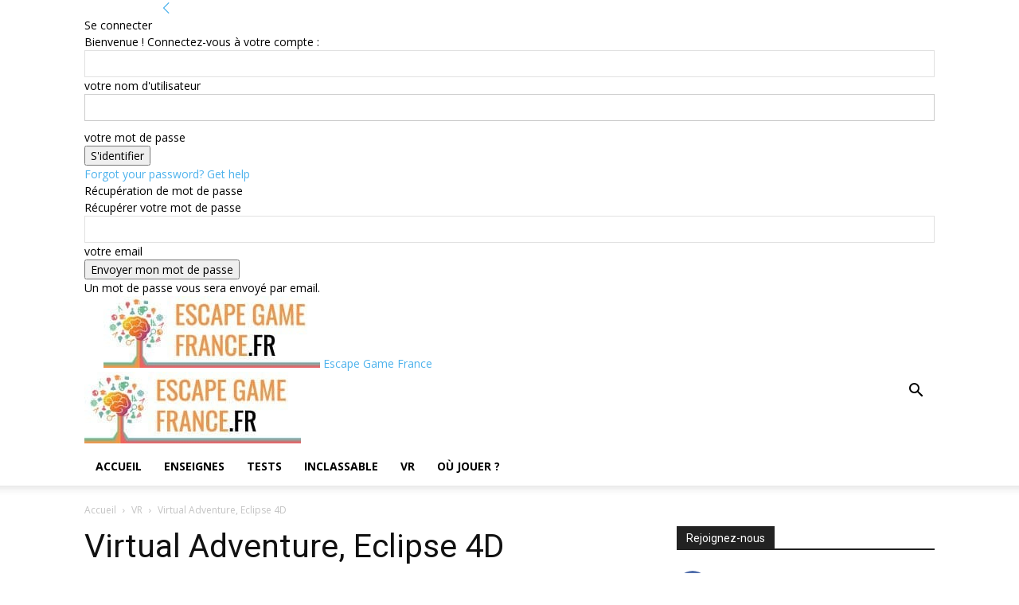

--- FILE ---
content_type: text/html; charset=UTF-8
request_url: https://www.escapegamefrance.fr/vr/virtual-adventure-eclipse-4d/
body_size: 24413
content:
<!doctype html >
<!--[if IE 8]>    <html class="ie8" lang="en"> <![endif]-->
<!--[if IE 9]>    <html class="ie9" lang="en"> <![endif]-->
<!--[if gt IE 8]><!--> <html lang="fr-FR"> <!--<![endif]-->
<head>
    <title>Test : Virtual Adventure, Eclipse 4D</title>
    <meta charset="UTF-8" />
    <meta name="viewport" content="width=device-width, initial-scale=1.0">
    <link rel="pingback" href="https://www.escapegamefrance.fr/xmlrpc.php" />
    <meta name='robots' content='index, follow, max-image-preview:large, max-snippet:-1, max-video-preview:-1' />

	<!-- This site is optimized with the Yoast SEO plugin v20.9 - https://yoast.com/wordpress/plugins/seo/ -->
	<link rel="canonical" href="https://www.escapegamefrance.fr/vr/virtual-adventure-eclipse-4d/" />
	<meta property="og:locale" content="fr_FR" />
	<meta property="og:type" content="article" />
	<meta property="og:title" content="Test : Virtual Adventure, Eclipse 4D" />
	<meta property="og:description" content="Immergés dans la réalité virtuelle, vous et votre équipe incarnerez l’équipage d’ECLIPSE II, une mission terrestre envoyée pour sauver l’équipage d’une précédente mission ECLIPSE I. Les communications avec le vaisseau de reconnaissance ECLIPSE I ont cessé peu après que celui-ci se soit posé sur Carthage 5, une planète inexplorée. Réussir la mission au prix de choix drastiques,  lutter, vous protéger, sacrifier l’un des vôtres, tels sont les questionnements qui guideront votre aventure virtuelle." />
	<meta property="og:url" content="https://www.escapegamefrance.fr/vr/virtual-adventure-eclipse-4d/" />
	<meta property="og:site_name" content="Escape Game France" />
	<meta property="article:publisher" content="https://www.facebook.com/escapegamefrance/" />
	<meta property="article:published_time" content="2018-03-11T15:05:09+00:00" />
	<meta property="article:modified_time" content="2019-08-29T15:48:08+00:00" />
	<meta property="og:image" content="https://www.escapegamefrance.fr/wp-content/uploads/2018/01/Virtual-Adventure-eclipse.jpg" />
	<meta property="og:image:width" content="700" />
	<meta property="og:image:height" content="350" />
	<meta property="og:image:type" content="image/jpeg" />
	<meta name="author" content="Kenny" />
	<meta name="twitter:card" content="summary_large_image" />
	<meta name="twitter:creator" content="@escapegame_fr" />
	<meta name="twitter:site" content="@escapegame_fr" />
	<meta name="twitter:label1" content="Écrit par" />
	<meta name="twitter:data1" content="Kenny" />
	<meta name="twitter:label2" content="Durée de lecture estimée" />
	<meta name="twitter:data2" content="4 minutes" />
	<script type="application/ld+json" class="yoast-schema-graph">{"@context":"https://schema.org","@graph":[{"@type":"Article","@id":"https://www.escapegamefrance.fr/vr/virtual-adventure-eclipse-4d/#article","isPartOf":{"@id":"https://www.escapegamefrance.fr/vr/virtual-adventure-eclipse-4d/"},"author":{"name":"Kenny","@id":"https://www.escapegamefrance.fr/#/schema/person/3fa023ef2b1eacebef1a11bbfc2bda82"},"headline":"Virtual Adventure, Eclipse 4D","datePublished":"2018-03-11T15:05:09+00:00","dateModified":"2019-08-29T15:48:08+00:00","mainEntityOfPage":{"@id":"https://www.escapegamefrance.fr/vr/virtual-adventure-eclipse-4d/"},"wordCount":777,"commentCount":0,"publisher":{"@id":"https://www.escapegamefrance.fr/#organization"},"image":{"@id":"https://www.escapegamefrance.fr/vr/virtual-adventure-eclipse-4d/#primaryimage"},"thumbnailUrl":"https://www.escapegamefrance.fr/wp-content/uploads/2018/01/Virtual-Adventure-eclipse.jpg","keywords":["Carré Sénart","Ile de France","Paris","Seine-et-Marne"],"articleSection":["VR"],"inLanguage":"fr-FR","potentialAction":[{"@type":"CommentAction","name":"Comment","target":["https://www.escapegamefrance.fr/vr/virtual-adventure-eclipse-4d/#respond"]}]},{"@type":"WebPage","@id":"https://www.escapegamefrance.fr/vr/virtual-adventure-eclipse-4d/","url":"https://www.escapegamefrance.fr/vr/virtual-adventure-eclipse-4d/","name":"Test : Virtual Adventure, Eclipse 4D","isPartOf":{"@id":"https://www.escapegamefrance.fr/#website"},"primaryImageOfPage":{"@id":"https://www.escapegamefrance.fr/vr/virtual-adventure-eclipse-4d/#primaryimage"},"image":{"@id":"https://www.escapegamefrance.fr/vr/virtual-adventure-eclipse-4d/#primaryimage"},"thumbnailUrl":"https://www.escapegamefrance.fr/wp-content/uploads/2018/01/Virtual-Adventure-eclipse.jpg","datePublished":"2018-03-11T15:05:09+00:00","dateModified":"2019-08-29T15:48:08+00:00","breadcrumb":{"@id":"https://www.escapegamefrance.fr/vr/virtual-adventure-eclipse-4d/#breadcrumb"},"inLanguage":"fr-FR","potentialAction":[{"@type":"ReadAction","target":["https://www.escapegamefrance.fr/vr/virtual-adventure-eclipse-4d/"]}]},{"@type":"ImageObject","inLanguage":"fr-FR","@id":"https://www.escapegamefrance.fr/vr/virtual-adventure-eclipse-4d/#primaryimage","url":"https://www.escapegamefrance.fr/wp-content/uploads/2018/01/Virtual-Adventure-eclipse.jpg","contentUrl":"https://www.escapegamefrance.fr/wp-content/uploads/2018/01/Virtual-Adventure-eclipse.jpg","width":700,"height":350,"caption":"Virtual Adventure - eclipse"},{"@type":"BreadcrumbList","@id":"https://www.escapegamefrance.fr/vr/virtual-adventure-eclipse-4d/#breadcrumb","itemListElement":[{"@type":"ListItem","position":1,"name":"Accueil","item":"https://www.escapegamefrance.fr/"},{"@type":"ListItem","position":2,"name":"Virtual Adventure, Eclipse 4D"}]},{"@type":"WebSite","@id":"https://www.escapegamefrance.fr/#website","url":"https://www.escapegamefrance.fr/","name":"Escape Game France","description":"","publisher":{"@id":"https://www.escapegamefrance.fr/#organization"},"potentialAction":[{"@type":"SearchAction","target":{"@type":"EntryPoint","urlTemplate":"https://www.escapegamefrance.fr/?s={search_term_string}"},"query-input":"required name=search_term_string"}],"inLanguage":"fr-FR"},{"@type":"Organization","@id":"https://www.escapegamefrance.fr/#organization","name":"Escape Game France","url":"https://www.escapegamefrance.fr/","logo":{"@type":"ImageObject","inLanguage":"fr-FR","@id":"https://www.escapegamefrance.fr/#/schema/logo/image/","url":"https://www.escapegamefrance.fr/wp-content/uploads/2014/12/logo-escape.jpg","contentUrl":"https://www.escapegamefrance.fr/wp-content/uploads/2014/12/logo-escape.jpg","width":1000,"height":800,"caption":"Escape Game France"},"image":{"@id":"https://www.escapegamefrance.fr/#/schema/logo/image/"},"sameAs":["https://www.facebook.com/escapegamefrance/","https://twitter.com/escapegame_fr","https://www.instagram.com/escapegamefrance/","https://www.linkedin.com/company/escape-game-france"]},{"@type":"Person","@id":"https://www.escapegamefrance.fr/#/schema/person/3fa023ef2b1eacebef1a11bbfc2bda82","name":"Kenny"}]}</script>
	<!-- / Yoast SEO plugin. -->


<link rel='dns-prefetch' href='//fonts.googleapis.com' />
<link rel="alternate" type="application/rss+xml" title="Escape Game France &raquo; Flux" href="https://www.escapegamefrance.fr/feed/" />
<link rel="alternate" type="application/rss+xml" title="Escape Game France &raquo; Flux des commentaires" href="https://www.escapegamefrance.fr/comments/feed/" />
<link rel="alternate" type="application/rss+xml" title="Escape Game France &raquo; Virtual Adventure, Eclipse 4D Flux des commentaires" href="https://www.escapegamefrance.fr/vr/virtual-adventure-eclipse-4d/feed/" />
		<!-- This site uses the Google Analytics by ExactMetrics plugin v7.16 - Using Analytics tracking - https://www.exactmetrics.com/ -->
							<script src="//www.googletagmanager.com/gtag/js?id=UA-57234804-1"  data-cfasync="false" data-wpfc-render="false" type="text/javascript" async></script>
			<script data-cfasync="false" data-wpfc-render="false" type="text/javascript">
				var em_version = '7.16';
				var em_track_user = true;
				var em_no_track_reason = '';
				
								var disableStrs = [
										'ga-disable-G-ZDS2SFN9TH',
															'ga-disable-UA-57234804-1',
									];

				/* Function to detect opted out users */
				function __gtagTrackerIsOptedOut() {
					for (var index = 0; index < disableStrs.length; index++) {
						if (document.cookie.indexOf(disableStrs[index] + '=true') > -1) {
							return true;
						}
					}

					return false;
				}

				/* Disable tracking if the opt-out cookie exists. */
				if (__gtagTrackerIsOptedOut()) {
					for (var index = 0; index < disableStrs.length; index++) {
						window[disableStrs[index]] = true;
					}
				}

				/* Opt-out function */
				function __gtagTrackerOptout() {
					for (var index = 0; index < disableStrs.length; index++) {
						document.cookie = disableStrs[index] + '=true; expires=Thu, 31 Dec 2099 23:59:59 UTC; path=/';
						window[disableStrs[index]] = true;
					}
				}

				if ('undefined' === typeof gaOptout) {
					function gaOptout() {
						__gtagTrackerOptout();
					}
				}
								window.dataLayer = window.dataLayer || [];

				window.ExactMetricsDualTracker = {
					helpers: {},
					trackers: {},
				};
				if (em_track_user) {
					function __gtagDataLayer() {
						dataLayer.push(arguments);
					}

					function __gtagTracker(type, name, parameters) {
						if (!parameters) {
							parameters = {};
						}

						if (parameters.send_to) {
							__gtagDataLayer.apply(null, arguments);
							return;
						}

						if (type === 'event') {
														parameters.send_to = exactmetrics_frontend.v4_id;
							var hookName = name;
							if (typeof parameters['event_category'] !== 'undefined') {
								hookName = parameters['event_category'] + ':' + name;
							}

							if (typeof ExactMetricsDualTracker.trackers[hookName] !== 'undefined') {
								ExactMetricsDualTracker.trackers[hookName](parameters);
							} else {
								__gtagDataLayer('event', name, parameters);
							}
							
														parameters.send_to = exactmetrics_frontend.ua;
							__gtagDataLayer(type, name, parameters);
													} else {
							__gtagDataLayer.apply(null, arguments);
						}
					}

					__gtagTracker('js', new Date());
					__gtagTracker('set', {
						'developer_id.dNDMyYj': true,
											});
										__gtagTracker('config', 'G-ZDS2SFN9TH', {"forceSSL":"true","anonymize_ip":"true","page_path":location.pathname + location.search + location.hash} );
															__gtagTracker('config', 'UA-57234804-1', {"forceSSL":"true","anonymize_ip":"true","page_path":location.pathname + location.search + location.hash} );
										window.gtag = __gtagTracker;										(function () {
						/* https://developers.google.com/analytics/devguides/collection/analyticsjs/ */
						/* ga and __gaTracker compatibility shim. */
						var noopfn = function () {
							return null;
						};
						var newtracker = function () {
							return new Tracker();
						};
						var Tracker = function () {
							return null;
						};
						var p = Tracker.prototype;
						p.get = noopfn;
						p.set = noopfn;
						p.send = function () {
							var args = Array.prototype.slice.call(arguments);
							args.unshift('send');
							__gaTracker.apply(null, args);
						};
						var __gaTracker = function () {
							var len = arguments.length;
							if (len === 0) {
								return;
							}
							var f = arguments[len - 1];
							if (typeof f !== 'object' || f === null || typeof f.hitCallback !== 'function') {
								if ('send' === arguments[0]) {
									var hitConverted, hitObject = false, action;
									if ('event' === arguments[1]) {
										if ('undefined' !== typeof arguments[3]) {
											hitObject = {
												'eventAction': arguments[3],
												'eventCategory': arguments[2],
												'eventLabel': arguments[4],
												'value': arguments[5] ? arguments[5] : 1,
											}
										}
									}
									if ('pageview' === arguments[1]) {
										if ('undefined' !== typeof arguments[2]) {
											hitObject = {
												'eventAction': 'page_view',
												'page_path': arguments[2],
											}
										}
									}
									if (typeof arguments[2] === 'object') {
										hitObject = arguments[2];
									}
									if (typeof arguments[5] === 'object') {
										Object.assign(hitObject, arguments[5]);
									}
									if ('undefined' !== typeof arguments[1].hitType) {
										hitObject = arguments[1];
										if ('pageview' === hitObject.hitType) {
											hitObject.eventAction = 'page_view';
										}
									}
									if (hitObject) {
										action = 'timing' === arguments[1].hitType ? 'timing_complete' : hitObject.eventAction;
										hitConverted = mapArgs(hitObject);
										__gtagTracker('event', action, hitConverted);
									}
								}
								return;
							}

							function mapArgs(args) {
								var arg, hit = {};
								var gaMap = {
									'eventCategory': 'event_category',
									'eventAction': 'event_action',
									'eventLabel': 'event_label',
									'eventValue': 'event_value',
									'nonInteraction': 'non_interaction',
									'timingCategory': 'event_category',
									'timingVar': 'name',
									'timingValue': 'value',
									'timingLabel': 'event_label',
									'page': 'page_path',
									'location': 'page_location',
									'title': 'page_title',
								};
								for (arg in args) {
																		if (!(!args.hasOwnProperty(arg) || !gaMap.hasOwnProperty(arg))) {
										hit[gaMap[arg]] = args[arg];
									} else {
										hit[arg] = args[arg];
									}
								}
								return hit;
							}

							try {
								f.hitCallback();
							} catch (ex) {
							}
						};
						__gaTracker.create = newtracker;
						__gaTracker.getByName = newtracker;
						__gaTracker.getAll = function () {
							return [];
						};
						__gaTracker.remove = noopfn;
						__gaTracker.loaded = true;
						window['__gaTracker'] = __gaTracker;
					})();
									} else {
										console.log("");
					(function () {
						function __gtagTracker() {
							return null;
						}

						window['__gtagTracker'] = __gtagTracker;
						window['gtag'] = __gtagTracker;
					})();
									}
			</script>
				<!-- / Google Analytics by ExactMetrics -->
		<link rel='stylesheet' id='wp-block-library-css' href='https://www.escapegamefrance.fr/wp-includes/css/dist/block-library/style.min.css?ver=3e7e96fad5e237fb2d5a081c6cb11212' type='text/css' media='all' />
<link rel='stylesheet' id='classic-theme-styles-css' href='https://www.escapegamefrance.fr/wp-includes/css/classic-themes.min.css?ver=3e7e96fad5e237fb2d5a081c6cb11212' type='text/css' media='all' />
<style id='global-styles-inline-css' type='text/css'>
body{--wp--preset--color--black: #000000;--wp--preset--color--cyan-bluish-gray: #abb8c3;--wp--preset--color--white: #ffffff;--wp--preset--color--pale-pink: #f78da7;--wp--preset--color--vivid-red: #cf2e2e;--wp--preset--color--luminous-vivid-orange: #ff6900;--wp--preset--color--luminous-vivid-amber: #fcb900;--wp--preset--color--light-green-cyan: #7bdcb5;--wp--preset--color--vivid-green-cyan: #00d084;--wp--preset--color--pale-cyan-blue: #8ed1fc;--wp--preset--color--vivid-cyan-blue: #0693e3;--wp--preset--color--vivid-purple: #9b51e0;--wp--preset--gradient--vivid-cyan-blue-to-vivid-purple: linear-gradient(135deg,rgba(6,147,227,1) 0%,rgb(155,81,224) 100%);--wp--preset--gradient--light-green-cyan-to-vivid-green-cyan: linear-gradient(135deg,rgb(122,220,180) 0%,rgb(0,208,130) 100%);--wp--preset--gradient--luminous-vivid-amber-to-luminous-vivid-orange: linear-gradient(135deg,rgba(252,185,0,1) 0%,rgba(255,105,0,1) 100%);--wp--preset--gradient--luminous-vivid-orange-to-vivid-red: linear-gradient(135deg,rgba(255,105,0,1) 0%,rgb(207,46,46) 100%);--wp--preset--gradient--very-light-gray-to-cyan-bluish-gray: linear-gradient(135deg,rgb(238,238,238) 0%,rgb(169,184,195) 100%);--wp--preset--gradient--cool-to-warm-spectrum: linear-gradient(135deg,rgb(74,234,220) 0%,rgb(151,120,209) 20%,rgb(207,42,186) 40%,rgb(238,44,130) 60%,rgb(251,105,98) 80%,rgb(254,248,76) 100%);--wp--preset--gradient--blush-light-purple: linear-gradient(135deg,rgb(255,206,236) 0%,rgb(152,150,240) 100%);--wp--preset--gradient--blush-bordeaux: linear-gradient(135deg,rgb(254,205,165) 0%,rgb(254,45,45) 50%,rgb(107,0,62) 100%);--wp--preset--gradient--luminous-dusk: linear-gradient(135deg,rgb(255,203,112) 0%,rgb(199,81,192) 50%,rgb(65,88,208) 100%);--wp--preset--gradient--pale-ocean: linear-gradient(135deg,rgb(255,245,203) 0%,rgb(182,227,212) 50%,rgb(51,167,181) 100%);--wp--preset--gradient--electric-grass: linear-gradient(135deg,rgb(202,248,128) 0%,rgb(113,206,126) 100%);--wp--preset--gradient--midnight: linear-gradient(135deg,rgb(2,3,129) 0%,rgb(40,116,252) 100%);--wp--preset--duotone--dark-grayscale: url('#wp-duotone-dark-grayscale');--wp--preset--duotone--grayscale: url('#wp-duotone-grayscale');--wp--preset--duotone--purple-yellow: url('#wp-duotone-purple-yellow');--wp--preset--duotone--blue-red: url('#wp-duotone-blue-red');--wp--preset--duotone--midnight: url('#wp-duotone-midnight');--wp--preset--duotone--magenta-yellow: url('#wp-duotone-magenta-yellow');--wp--preset--duotone--purple-green: url('#wp-duotone-purple-green');--wp--preset--duotone--blue-orange: url('#wp-duotone-blue-orange');--wp--preset--font-size--small: 11px;--wp--preset--font-size--medium: 20px;--wp--preset--font-size--large: 32px;--wp--preset--font-size--x-large: 42px;--wp--preset--font-size--regular: 15px;--wp--preset--font-size--larger: 50px;--wp--preset--spacing--20: 0.44rem;--wp--preset--spacing--30: 0.67rem;--wp--preset--spacing--40: 1rem;--wp--preset--spacing--50: 1.5rem;--wp--preset--spacing--60: 2.25rem;--wp--preset--spacing--70: 3.38rem;--wp--preset--spacing--80: 5.06rem;--wp--preset--shadow--natural: 6px 6px 9px rgba(0, 0, 0, 0.2);--wp--preset--shadow--deep: 12px 12px 50px rgba(0, 0, 0, 0.4);--wp--preset--shadow--sharp: 6px 6px 0px rgba(0, 0, 0, 0.2);--wp--preset--shadow--outlined: 6px 6px 0px -3px rgba(255, 255, 255, 1), 6px 6px rgba(0, 0, 0, 1);--wp--preset--shadow--crisp: 6px 6px 0px rgba(0, 0, 0, 1);}:where(.is-layout-flex){gap: 0.5em;}body .is-layout-flow > .alignleft{float: left;margin-inline-start: 0;margin-inline-end: 2em;}body .is-layout-flow > .alignright{float: right;margin-inline-start: 2em;margin-inline-end: 0;}body .is-layout-flow > .aligncenter{margin-left: auto !important;margin-right: auto !important;}body .is-layout-constrained > .alignleft{float: left;margin-inline-start: 0;margin-inline-end: 2em;}body .is-layout-constrained > .alignright{float: right;margin-inline-start: 2em;margin-inline-end: 0;}body .is-layout-constrained > .aligncenter{margin-left: auto !important;margin-right: auto !important;}body .is-layout-constrained > :where(:not(.alignleft):not(.alignright):not(.alignfull)){max-width: var(--wp--style--global--content-size);margin-left: auto !important;margin-right: auto !important;}body .is-layout-constrained > .alignwide{max-width: var(--wp--style--global--wide-size);}body .is-layout-flex{display: flex;}body .is-layout-flex{flex-wrap: wrap;align-items: center;}body .is-layout-flex > *{margin: 0;}:where(.wp-block-columns.is-layout-flex){gap: 2em;}.has-black-color{color: var(--wp--preset--color--black) !important;}.has-cyan-bluish-gray-color{color: var(--wp--preset--color--cyan-bluish-gray) !important;}.has-white-color{color: var(--wp--preset--color--white) !important;}.has-pale-pink-color{color: var(--wp--preset--color--pale-pink) !important;}.has-vivid-red-color{color: var(--wp--preset--color--vivid-red) !important;}.has-luminous-vivid-orange-color{color: var(--wp--preset--color--luminous-vivid-orange) !important;}.has-luminous-vivid-amber-color{color: var(--wp--preset--color--luminous-vivid-amber) !important;}.has-light-green-cyan-color{color: var(--wp--preset--color--light-green-cyan) !important;}.has-vivid-green-cyan-color{color: var(--wp--preset--color--vivid-green-cyan) !important;}.has-pale-cyan-blue-color{color: var(--wp--preset--color--pale-cyan-blue) !important;}.has-vivid-cyan-blue-color{color: var(--wp--preset--color--vivid-cyan-blue) !important;}.has-vivid-purple-color{color: var(--wp--preset--color--vivid-purple) !important;}.has-black-background-color{background-color: var(--wp--preset--color--black) !important;}.has-cyan-bluish-gray-background-color{background-color: var(--wp--preset--color--cyan-bluish-gray) !important;}.has-white-background-color{background-color: var(--wp--preset--color--white) !important;}.has-pale-pink-background-color{background-color: var(--wp--preset--color--pale-pink) !important;}.has-vivid-red-background-color{background-color: var(--wp--preset--color--vivid-red) !important;}.has-luminous-vivid-orange-background-color{background-color: var(--wp--preset--color--luminous-vivid-orange) !important;}.has-luminous-vivid-amber-background-color{background-color: var(--wp--preset--color--luminous-vivid-amber) !important;}.has-light-green-cyan-background-color{background-color: var(--wp--preset--color--light-green-cyan) !important;}.has-vivid-green-cyan-background-color{background-color: var(--wp--preset--color--vivid-green-cyan) !important;}.has-pale-cyan-blue-background-color{background-color: var(--wp--preset--color--pale-cyan-blue) !important;}.has-vivid-cyan-blue-background-color{background-color: var(--wp--preset--color--vivid-cyan-blue) !important;}.has-vivid-purple-background-color{background-color: var(--wp--preset--color--vivid-purple) !important;}.has-black-border-color{border-color: var(--wp--preset--color--black) !important;}.has-cyan-bluish-gray-border-color{border-color: var(--wp--preset--color--cyan-bluish-gray) !important;}.has-white-border-color{border-color: var(--wp--preset--color--white) !important;}.has-pale-pink-border-color{border-color: var(--wp--preset--color--pale-pink) !important;}.has-vivid-red-border-color{border-color: var(--wp--preset--color--vivid-red) !important;}.has-luminous-vivid-orange-border-color{border-color: var(--wp--preset--color--luminous-vivid-orange) !important;}.has-luminous-vivid-amber-border-color{border-color: var(--wp--preset--color--luminous-vivid-amber) !important;}.has-light-green-cyan-border-color{border-color: var(--wp--preset--color--light-green-cyan) !important;}.has-vivid-green-cyan-border-color{border-color: var(--wp--preset--color--vivid-green-cyan) !important;}.has-pale-cyan-blue-border-color{border-color: var(--wp--preset--color--pale-cyan-blue) !important;}.has-vivid-cyan-blue-border-color{border-color: var(--wp--preset--color--vivid-cyan-blue) !important;}.has-vivid-purple-border-color{border-color: var(--wp--preset--color--vivid-purple) !important;}.has-vivid-cyan-blue-to-vivid-purple-gradient-background{background: var(--wp--preset--gradient--vivid-cyan-blue-to-vivid-purple) !important;}.has-light-green-cyan-to-vivid-green-cyan-gradient-background{background: var(--wp--preset--gradient--light-green-cyan-to-vivid-green-cyan) !important;}.has-luminous-vivid-amber-to-luminous-vivid-orange-gradient-background{background: var(--wp--preset--gradient--luminous-vivid-amber-to-luminous-vivid-orange) !important;}.has-luminous-vivid-orange-to-vivid-red-gradient-background{background: var(--wp--preset--gradient--luminous-vivid-orange-to-vivid-red) !important;}.has-very-light-gray-to-cyan-bluish-gray-gradient-background{background: var(--wp--preset--gradient--very-light-gray-to-cyan-bluish-gray) !important;}.has-cool-to-warm-spectrum-gradient-background{background: var(--wp--preset--gradient--cool-to-warm-spectrum) !important;}.has-blush-light-purple-gradient-background{background: var(--wp--preset--gradient--blush-light-purple) !important;}.has-blush-bordeaux-gradient-background{background: var(--wp--preset--gradient--blush-bordeaux) !important;}.has-luminous-dusk-gradient-background{background: var(--wp--preset--gradient--luminous-dusk) !important;}.has-pale-ocean-gradient-background{background: var(--wp--preset--gradient--pale-ocean) !important;}.has-electric-grass-gradient-background{background: var(--wp--preset--gradient--electric-grass) !important;}.has-midnight-gradient-background{background: var(--wp--preset--gradient--midnight) !important;}.has-small-font-size{font-size: var(--wp--preset--font-size--small) !important;}.has-medium-font-size{font-size: var(--wp--preset--font-size--medium) !important;}.has-large-font-size{font-size: var(--wp--preset--font-size--large) !important;}.has-x-large-font-size{font-size: var(--wp--preset--font-size--x-large) !important;}
.wp-block-navigation a:where(:not(.wp-element-button)){color: inherit;}
:where(.wp-block-columns.is-layout-flex){gap: 2em;}
.wp-block-pullquote{font-size: 1.5em;line-height: 1.6;}
</style>
<link rel='stylesheet' id='contact-form-7-css' href='https://www.escapegamefrance.fr/wp-content/plugins/contact-form-7/includes/css/styles.css?ver=5.7.7' type='text/css' media='all' />
<link rel='stylesheet' id='td-plugin-multi-purpose-css' href='https://www.escapegamefrance.fr/wp-content/plugins/td-composer/td-multi-purpose/style.css?ver=cc1840e9c933374cafb3d94619867f37' type='text/css' media='all' />
<link rel='stylesheet' id='google-fonts-style-css' href='https://fonts.googleapis.com/css?family=Open+Sans%3A400%2C600%2C700%7CRoboto%3A400%2C500%2C700&#038;display=swap&#038;ver=12.4' type='text/css' media='all' />
<link rel='stylesheet' id='tablepress-default-css' href='https://www.escapegamefrance.fr/wp-content/tablepress-combined.min.css?ver=29' type='text/css' media='all' />
<link rel='stylesheet' id='cookie-notice-front-css' href='https://www.escapegamefrance.fr/wp-content/plugins/cookie-notice/css/front.min.css?ver=3e7e96fad5e237fb2d5a081c6cb11212' type='text/css' media='all' />
<link rel='stylesheet' id='td-theme-css' href='https://www.escapegamefrance.fr/wp-content/themes/Newspaper/style.css?ver=12.4' type='text/css' media='all' />
<style id='td-theme-inline-css' type='text/css'>
    
        @media (max-width: 767px) {
            .td-header-desktop-wrap {
                display: none;
            }
        }
        @media (min-width: 767px) {
            .td-header-mobile-wrap {
                display: none;
            }
        }
    
	
</style>
<link rel='stylesheet' id='fontawesome-css' href='https://www.escapegamefrance.fr/wp-content/plugins/wp-review-pro/public/css/font-awesome.min.css?ver=4.7.0-modified' type='text/css' media='all' />
<link rel='stylesheet' id='wp_review-style-css' href='https://www.escapegamefrance.fr/wp-content/plugins/wp-review-pro/public/css/wp-review.css?ver=3.4.11' type='text/css' media='all' />
<link rel='stylesheet' id='td-legacy-framework-front-style-css' href='https://www.escapegamefrance.fr/wp-content/plugins/td-composer/legacy/Newspaper/assets/css/td_legacy_main.css?ver=cc1840e9c933374cafb3d94619867f37' type='text/css' media='all' />
<link rel='stylesheet' id='td-standard-pack-framework-front-style-css' href='https://www.escapegamefrance.fr/wp-content/plugins/td-standard-pack/Newspaper/assets/css/td_standard_pack_main.css?ver=d39710269e5f4389cf7661fe4fdc36f9' type='text/css' media='all' />
<link rel='stylesheet' id='tdb_style_cloud_templates_front-css' href='https://www.escapegamefrance.fr/wp-content/plugins/td-cloud-library/assets/css/tdb_main.css?ver=ec3d2d0202aa1c6516855c14ff9ec3ea' type='text/css' media='all' />
<script type='text/javascript' src='https://www.escapegamefrance.fr/wp-includes/js/jquery/jquery.min.js?ver=3.6.4' id='jquery-core-js'></script>
<script type='text/javascript' src='https://www.escapegamefrance.fr/wp-includes/js/jquery/jquery-migrate.min.js?ver=3.4.0' id='jquery-migrate-js'></script>
<script type='text/javascript' async src='https://www.escapegamefrance.fr/wp-content/plugins/burst-statistics/helpers/timeme/timeme.min.js?ver=1.4.3' id='burst-timeme-js'></script>
<script type='text/javascript' src='https://www.escapegamefrance.fr/wp-content/plugins/google-analytics-dashboard-for-wp/assets/js/frontend-gtag.min.js?ver=7.16' id='exactmetrics-frontend-script-js'></script>
<script data-cfasync="false" data-wpfc-render="false" type="text/javascript" id='exactmetrics-frontend-script-js-extra'>/* <![CDATA[ */
var exactmetrics_frontend = {"js_events_tracking":"true","download_extensions":"zip,mp3,mpeg,pdf,docx,pptx,xlsx,rar","inbound_paths":"[{\"path\":\"\\\/go\\\/\",\"label\":\"affiliate\"},{\"path\":\"\\\/recommend\\\/\",\"label\":\"affiliate\"}]","home_url":"https:\/\/www.escapegamefrance.fr","hash_tracking":"true","ua":"UA-57234804-1","v4_id":"G-ZDS2SFN9TH"};/* ]]> */
</script>
<link rel="https://api.w.org/" href="https://www.escapegamefrance.fr/wp-json/" /><link rel="alternate" type="application/json" href="https://www.escapegamefrance.fr/wp-json/wp/v2/posts/15158" /><link rel="EditURI" type="application/rsd+xml" title="RSD" href="https://www.escapegamefrance.fr/xmlrpc.php?rsd" />

<!-- Bad Behavior 2.2.24 run time: 3.126 ms -->
<!--[if lt IE 9]><script src="https://cdnjs.cloudflare.com/ajax/libs/html5shiv/3.7.3/html5shiv.js"></script><![endif]-->
        <script>
        window.tdb_global_vars = {"wpRestUrl":"https:\/\/www.escapegamefrance.fr\/wp-json\/","permalinkStructure":"\/%category%\/%postname%\/"};
        window.tdb_p_autoload_vars = {"isAjax":false,"isAdminBarShowing":false,"autoloadScrollPercent":50,"postAutoloadStatus":"off","origPostEditUrl":null};
    </script>
    
    <style id="tdb-global-colors">
        :root {--accent-color: #fff;}
    </style>
	
<style type="text/css">.broken_link, a.broken_link {
	text-decoration: line-through;
}</style>
<!-- JS generated by theme -->

<script>
    
    

	    var tdBlocksArray = []; //here we store all the items for the current page

	    //td_block class - each ajax block uses a object of this class for requests
	    function tdBlock() {
		    this.id = '';
		    this.block_type = 1; //block type id (1-234 etc)
		    this.atts = '';
		    this.td_column_number = '';
		    this.td_current_page = 1; //
		    this.post_count = 0; //from wp
		    this.found_posts = 0; //from wp
		    this.max_num_pages = 0; //from wp
		    this.td_filter_value = ''; //current live filter value
		    this.is_ajax_running = false;
		    this.td_user_action = ''; // load more or infinite loader (used by the animation)
		    this.header_color = '';
		    this.ajax_pagination_infinite_stop = ''; //show load more at page x
	    }


        // td_js_generator - mini detector
        (function(){
            var htmlTag = document.getElementsByTagName("html")[0];

	        if ( navigator.userAgent.indexOf("MSIE 10.0") > -1 ) {
                htmlTag.className += ' ie10';
            }

            if ( !!navigator.userAgent.match(/Trident.*rv\:11\./) ) {
                htmlTag.className += ' ie11';
            }

	        if ( navigator.userAgent.indexOf("Edge") > -1 ) {
                htmlTag.className += ' ieEdge';
            }

            if ( /(iPad|iPhone|iPod)/g.test(navigator.userAgent) ) {
                htmlTag.className += ' td-md-is-ios';
            }

            var user_agent = navigator.userAgent.toLowerCase();
            if ( user_agent.indexOf("android") > -1 ) {
                htmlTag.className += ' td-md-is-android';
            }

            if ( -1 !== navigator.userAgent.indexOf('Mac OS X')  ) {
                htmlTag.className += ' td-md-is-os-x';
            }

            if ( /chrom(e|ium)/.test(navigator.userAgent.toLowerCase()) ) {
               htmlTag.className += ' td-md-is-chrome';
            }

            if ( -1 !== navigator.userAgent.indexOf('Firefox') ) {
                htmlTag.className += ' td-md-is-firefox';
            }

            if ( -1 !== navigator.userAgent.indexOf('Safari') && -1 === navigator.userAgent.indexOf('Chrome') ) {
                htmlTag.className += ' td-md-is-safari';
            }

            if( -1 !== navigator.userAgent.indexOf('IEMobile') ){
                htmlTag.className += ' td-md-is-iemobile';
            }

        })();




        var tdLocalCache = {};

        ( function () {
            "use strict";

            tdLocalCache = {
                data: {},
                remove: function (resource_id) {
                    delete tdLocalCache.data[resource_id];
                },
                exist: function (resource_id) {
                    return tdLocalCache.data.hasOwnProperty(resource_id) && tdLocalCache.data[resource_id] !== null;
                },
                get: function (resource_id) {
                    return tdLocalCache.data[resource_id];
                },
                set: function (resource_id, cachedData) {
                    tdLocalCache.remove(resource_id);
                    tdLocalCache.data[resource_id] = cachedData;
                }
            };
        })();

    
    
var td_viewport_interval_list=[{"limitBottom":767,"sidebarWidth":228},{"limitBottom":1018,"sidebarWidth":300},{"limitBottom":1140,"sidebarWidth":324}];
var td_animation_stack_effect="type0";
var tds_animation_stack=true;
var td_animation_stack_specific_selectors=".entry-thumb, img, .td-lazy-img";
var td_animation_stack_general_selectors=".td-animation-stack img, .td-animation-stack .entry-thumb, .post img, .td-animation-stack .td-lazy-img";
var tdc_is_installed="yes";
var td_ajax_url="https:\/\/www.escapegamefrance.fr\/wp-admin\/admin-ajax.php?td_theme_name=Newspaper&v=12.4";
var td_get_template_directory_uri="https:\/\/www.escapegamefrance.fr\/wp-content\/plugins\/td-composer\/legacy\/common";
var tds_snap_menu="";
var tds_logo_on_sticky="";
var tds_header_style="";
var td_please_wait="S'il vous pla\u00eet patienter ...";
var td_email_user_pass_incorrect="Utilisateur ou mot de passe incorrect!";
var td_email_user_incorrect="E-mail ou nom d'utilisateur incorrect !";
var td_email_incorrect="Email incorrect !";
var td_user_incorrect="Username incorrect!";
var td_email_user_empty="Email or username empty!";
var td_pass_empty="Pass empty!";
var td_pass_pattern_incorrect="Invalid Pass Pattern!";
var td_retype_pass_incorrect="Retyped Pass incorrect!";
var tds_more_articles_on_post_enable="";
var tds_more_articles_on_post_time_to_wait="";
var tds_more_articles_on_post_pages_distance_from_top=0;
var tds_theme_color_site_wide="#4db2ec";
var tds_smart_sidebar="";
var tdThemeName="Newspaper";
var tdThemeNameWl="Newspaper";
var td_magnific_popup_translation_tPrev="Pr\u00e9c\u00e9dente (fl\u00e8che gauche)";
var td_magnific_popup_translation_tNext="Suivante (fl\u00e8che droite)";
var td_magnific_popup_translation_tCounter="%curr% sur %total%";
var td_magnific_popup_translation_ajax_tError="Le contenu de %url% pas pu \u00eatre charg\u00e9.";
var td_magnific_popup_translation_image_tError="L'image #%curr% pas pu \u00eatre charg\u00e9e.";
var tdBlockNonce="d5f33a6bb6";
var tdDateNamesI18n={"month_names":["janvier","f\u00e9vrier","mars","avril","mai","juin","juillet","ao\u00fbt","septembre","octobre","novembre","d\u00e9cembre"],"month_names_short":["Jan","F\u00e9v","Mar","Avr","Mai","Juin","Juil","Ao\u00fbt","Sep","Oct","Nov","D\u00e9c"],"day_names":["dimanche","lundi","mardi","mercredi","jeudi","vendredi","samedi"],"day_names_short":["dim","lun","mar","mer","jeu","ven","sam"]};
var tdb_modal_confirm="Save";
var tdb_modal_cancel="Cancel";
var tdb_modal_confirm_alt="Yes";
var tdb_modal_cancel_alt="No";
var td_ad_background_click_link="";
var td_ad_background_click_target="";
</script>




<script type="application/ld+json">
    {
        "@context": "http://schema.org",
        "@type": "BreadcrumbList",
        "itemListElement": [
            {
                "@type": "ListItem",
                "position": 1,
                "item": {
                    "@type": "WebSite",
                    "@id": "https://www.escapegamefrance.fr/",
                    "name": "Accueil"
                }
            },
            {
                "@type": "ListItem",
                "position": 2,
                    "item": {
                    "@type": "WebPage",
                    "@id": "https://www.escapegamefrance.fr/vr/",
                    "name": "VR"
                }
            }
            ,{
                "@type": "ListItem",
                "position": 3,
                    "item": {
                    "@type": "WebPage",
                    "@id": "https://www.escapegamefrance.fr/vr/virtual-adventure-eclipse-4d/",
                    "name": "Virtual Adventure, Eclipse 4D"                                
                }
            }    
        ]
    }
</script>
<link rel="icon" href="https://www.escapegamefrance.fr/wp-content/uploads/2014/12/cropped-logo-escape-32x32.jpg" sizes="32x32" />
<link rel="icon" href="https://www.escapegamefrance.fr/wp-content/uploads/2014/12/cropped-logo-escape-192x192.jpg" sizes="192x192" />
<link rel="apple-touch-icon" href="https://www.escapegamefrance.fr/wp-content/uploads/2014/12/cropped-logo-escape-180x180.jpg" />
<meta name="msapplication-TileImage" content="https://www.escapegamefrance.fr/wp-content/uploads/2014/12/cropped-logo-escape-270x270.jpg" />

<!-- Button style compiled by theme -->

<style>
    
</style>

	<style id="tdw-css-placeholder"></style></head>

<body data-rsssl=1 class="post-template-default single single-post postid-15158 single-format-standard td-standard-pack virtual-adventure-eclipse-4d global-block-template-1 cookies-not-set td-animation-stack-type0 td-full-layout" itemscope="itemscope" itemtype="https://schema.org/WebPage">

            <div class="td-scroll-up  td-hide-scroll-up-on-mob" style="display:none;"><i class="td-icon-menu-up"></i></div>
    
    <div class="td-menu-background" style="visibility:hidden"></div>
<div id="td-mobile-nav" style="visibility:hidden">
    <div class="td-mobile-container">
        <!-- mobile menu top section -->
        <div class="td-menu-socials-wrap">
            <!-- socials -->
            <div class="td-menu-socials">
                            </div>
            <!-- close button -->
            <div class="td-mobile-close">
                <span><i class="td-icon-close-mobile"></i></span>
            </div>
        </div>

        <!-- login section -->
        
        <!-- menu section -->
        <div class="td-mobile-content">
            <div class="menu-principal-container"><ul id="menu-principal" class="td-mobile-main-menu"><li id="menu-item-7027" class="menu-item menu-item-type-post_type menu-item-object-page menu-item-home menu-item-first menu-item-7027"><a href="https://www.escapegamefrance.fr/">Accueil</a></li>
<li id="menu-item-417" class="menu-item menu-item-type-taxonomy menu-item-object-category menu-item-417"><a href="https://www.escapegamefrance.fr/news/">Enseignes</a></li>
<li id="menu-item-6678" class="menu-item menu-item-type-custom menu-item-object-custom menu-item-has-children menu-item-6678"><a>Tests<i class="td-icon-menu-right td-element-after"></i></a>
<ul class="sub-menu">
	<li id="menu-item-419" class="menu-item menu-item-type-taxonomy menu-item-object-category menu-item-419"><a href="https://www.escapegamefrance.fr/tests/">En France</a></li>
	<li id="menu-item-6679" class="menu-item menu-item-type-taxonomy menu-item-object-category menu-item-6679"><a href="https://www.escapegamefrance.fr/a-letranger/">à l&rsquo;étranger</a></li>
</ul>
</li>
<li id="menu-item-828" class="menu-item menu-item-type-taxonomy menu-item-object-category menu-item-828"><a href="https://www.escapegamefrance.fr/inclassable/">Inclassable</a></li>
<li id="menu-item-20675" class="menu-item menu-item-type-taxonomy menu-item-object-category current-post-ancestor current-menu-parent current-post-parent menu-item-20675"><a href="https://www.escapegamefrance.fr/vr/">VR</a></li>
<li id="menu-item-692" class="menu-item menu-item-type-custom menu-item-object-custom menu-item-has-children menu-item-692"><a>Où jouer ?<i class="td-icon-menu-right td-element-after"></i></a>
<ul class="sub-menu">
	<li id="menu-item-699" class="menu-item menu-item-type-post_type menu-item-object-page menu-item-699"><a href="https://www.escapegamefrance.fr/escape-game-france/">France</a></li>
	<li id="menu-item-700" class="menu-item menu-item-type-post_type menu-item-object-page menu-item-700"><a href="https://www.escapegamefrance.fr/ile-de-france/live-escape-game-paris/">Paris</a></li>
	<li id="menu-item-5410" class="menu-item menu-item-type-post_type menu-item-object-page menu-item-5410"><a href="https://www.escapegamefrance.fr/ile-de-france/">Ile de France</a></li>
	<li id="menu-item-1989" class="menu-item menu-item-type-post_type menu-item-object-page menu-item-1989"><a href="https://www.escapegamefrance.fr/live-escape-game-dom-tom/">Dom-Tom</a></li>
	<li id="menu-item-1804" class="menu-item menu-item-type-post_type menu-item-object-page menu-item-1804"><a href="https://www.escapegamefrance.fr/belgique/">Belgique</a></li>
	<li id="menu-item-1821" class="menu-item menu-item-type-post_type menu-item-object-page menu-item-1821"><a href="https://www.escapegamefrance.fr/live-escape-game-suisse/">Suisse</a></li>
	<li id="menu-item-3303" class="menu-item menu-item-type-post_type menu-item-object-page menu-item-3303"><a href="https://www.escapegamefrance.fr/live-escape-game-luxembourg/">Luxembourg</a></li>
</ul>
</li>
</ul></div>        </div>
    </div>

    <!-- register/login section -->
    </div>    <div class="td-search-background" style="visibility:hidden"></div>
<div class="td-search-wrap-mob" style="visibility:hidden">
	<div class="td-drop-down-search">
		<form method="get" class="td-search-form" action="https://www.escapegamefrance.fr/">
			<!-- close button -->
			<div class="td-search-close">
				<span><i class="td-icon-close-mobile"></i></span>
			</div>
			<div role="search" class="td-search-input">
				<span>Recherche</span>
				<input id="td-header-search-mob" type="text" value="" name="s" autocomplete="off" />
			</div>
		</form>
		<div id="td-aj-search-mob" class="td-ajax-search-flex"></div>
	</div>
</div>

    <div id="td-outer-wrap" class="td-theme-wrap">
    
        
            <div class="tdc-header-wrap ">

            <!--
Header style 1
-->


<div class="td-header-wrap td-header-style-1 ">
    
    <div class="td-header-top-menu-full td-container-wrap ">
        <div class="td-container td-header-row td-header-top-menu">
            
    <div class="top-bar-style-1">
        
<div class="td-header-sp-top-menu">


	</div>
        <div class="td-header-sp-top-widget">
    
    </div>    </div>

<!-- LOGIN MODAL -->

                <div id="login-form" class="white-popup-block mfp-hide mfp-with-anim td-login-modal-wrap">
                    <div class="td-login-wrap">
                        <a href="#" aria-label="Back" class="td-back-button"><i class="td-icon-modal-back"></i></a>
                        <div id="td-login-div" class="td-login-form-div td-display-block">
                            <div class="td-login-panel-title">Se connecter</div>
                            <div class="td-login-panel-descr">Bienvenue ! Connectez-vous à votre compte :</div>
                            <div class="td_display_err"></div>
                            <form id="loginForm" action="#" method="post">
                                <div class="td-login-inputs"><input class="td-login-input" autocomplete="username" type="text" name="login_email" id="login_email" value="" required><label for="login_email">votre nom d'utilisateur</label></div>
                                <div class="td-login-inputs"><input class="td-login-input" autocomplete="current-password" type="password" name="login_pass" id="login_pass" value="" required><label for="login_pass">votre mot de passe</label></div>
                                <input type="button"  name="login_button" id="login_button" class="wpb_button btn td-login-button" value="S'identifier">
                                
                            </form>

                            

                            <div class="td-login-info-text"><a href="#" id="forgot-pass-link">Forgot your password? Get help</a></div>
                            
                            
                            
                            
                        </div>

                        

                         <div id="td-forgot-pass-div" class="td-login-form-div td-display-none">
                            <div class="td-login-panel-title">Récupération de mot de passe</div>
                            <div class="td-login-panel-descr">Récupérer votre mot de passe</div>
                            <div class="td_display_err"></div>
                            <form id="forgotpassForm" action="#" method="post">
                                <div class="td-login-inputs"><input class="td-login-input" type="text" name="forgot_email" id="forgot_email" value="" required><label for="forgot_email">votre email</label></div>
                                <input type="button" name="forgot_button" id="forgot_button" class="wpb_button btn td-login-button" value="Envoyer mon mot de passe">
                            </form>
                            <div class="td-login-info-text">Un mot de passe vous sera envoyé par email.</div>
                        </div>
                        
                        
                    </div>
                </div>
                        </div>
    </div>

    <div class="td-banner-wrap-full td-logo-wrap-full td-container-wrap ">
        <div class="td-container td-header-row td-header-header">
            <div class="td-header-sp-logo">
                        <a class="td-main-logo" href="https://www.escapegamefrance.fr/">
            <img class="td-retina-data" data-retina="https://www.escapegamefrance.fr/wp-content/uploads/2016/09/Logo-Escape-Game-France-544x180.jpg" src="https://www.escapegamefrance.fr/wp-content/uploads/2016/09/Logo-Escape-Game-France-272x90.jpg" alt="logo egf" title="logo egf" width="272" height="90"/>
            <span class="td-visual-hidden">Escape Game France</span>
        </a>
                </div>
                    </div>
    </div>

    <div class="td-header-menu-wrap-full td-container-wrap ">
        
        <div class="td-header-menu-wrap td-header-gradient ">
            <div class="td-container td-header-row td-header-main-menu">
                <div id="td-header-menu" role="navigation">
    <div id="td-top-mobile-toggle"><a href="#"><i class="td-icon-font td-icon-mobile"></i></a></div>
    <div class="td-main-menu-logo td-logo-in-header">
                <a class="td-main-logo" href="https://www.escapegamefrance.fr/">
            <img class="td-retina-data" data-retina="https://www.escapegamefrance.fr/wp-content/uploads/2016/09/Logo-Escape-Game-France-544x180.jpg" src="https://www.escapegamefrance.fr/wp-content/uploads/2016/09/Logo-Escape-Game-France-272x90.jpg" alt="logo egf" title="logo egf" width="272" height="90"/>
        </a>
        </div>
    <div class="menu-principal-container"><ul id="menu-principal-1" class="sf-menu"><li class="menu-item menu-item-type-post_type menu-item-object-page menu-item-home menu-item-first td-menu-item td-normal-menu menu-item-7027"><a href="https://www.escapegamefrance.fr/">Accueil</a></li>
<li class="menu-item menu-item-type-taxonomy menu-item-object-category td-menu-item td-normal-menu menu-item-417"><a href="https://www.escapegamefrance.fr/news/">Enseignes</a></li>
<li class="menu-item menu-item-type-custom menu-item-object-custom menu-item-has-children td-menu-item td-normal-menu menu-item-6678"><a>Tests</a>
<ul class="sub-menu">
	<li class="menu-item menu-item-type-taxonomy menu-item-object-category td-menu-item td-normal-menu menu-item-419"><a href="https://www.escapegamefrance.fr/tests/">En France</a></li>
	<li class="menu-item menu-item-type-taxonomy menu-item-object-category td-menu-item td-normal-menu menu-item-6679"><a href="https://www.escapegamefrance.fr/a-letranger/">à l&rsquo;étranger</a></li>
</ul>
</li>
<li class="menu-item menu-item-type-taxonomy menu-item-object-category td-menu-item td-normal-menu menu-item-828"><a href="https://www.escapegamefrance.fr/inclassable/">Inclassable</a></li>
<li class="menu-item menu-item-type-taxonomy menu-item-object-category current-post-ancestor current-menu-parent current-post-parent td-menu-item td-normal-menu menu-item-20675"><a href="https://www.escapegamefrance.fr/vr/">VR</a></li>
<li class="menu-item menu-item-type-custom menu-item-object-custom menu-item-has-children td-menu-item td-normal-menu menu-item-692"><a>Où jouer ?</a>
<ul class="sub-menu">
	<li class="menu-item menu-item-type-post_type menu-item-object-page td-menu-item td-normal-menu menu-item-699"><a href="https://www.escapegamefrance.fr/escape-game-france/">France</a></li>
	<li class="menu-item menu-item-type-post_type menu-item-object-page td-menu-item td-normal-menu menu-item-700"><a href="https://www.escapegamefrance.fr/ile-de-france/live-escape-game-paris/">Paris</a></li>
	<li class="menu-item menu-item-type-post_type menu-item-object-page td-menu-item td-normal-menu menu-item-5410"><a href="https://www.escapegamefrance.fr/ile-de-france/">Ile de France</a></li>
	<li class="menu-item menu-item-type-post_type menu-item-object-page td-menu-item td-normal-menu menu-item-1989"><a href="https://www.escapegamefrance.fr/live-escape-game-dom-tom/">Dom-Tom</a></li>
	<li class="menu-item menu-item-type-post_type menu-item-object-page td-menu-item td-normal-menu menu-item-1804"><a href="https://www.escapegamefrance.fr/belgique/">Belgique</a></li>
	<li class="menu-item menu-item-type-post_type menu-item-object-page td-menu-item td-normal-menu menu-item-1821"><a href="https://www.escapegamefrance.fr/live-escape-game-suisse/">Suisse</a></li>
	<li class="menu-item menu-item-type-post_type menu-item-object-page td-menu-item td-normal-menu menu-item-3303"><a href="https://www.escapegamefrance.fr/live-escape-game-luxembourg/">Luxembourg</a></li>
</ul>
</li>
</ul></div></div>


    <div class="header-search-wrap">
        <div class="td-search-btns-wrap">
            <a id="td-header-search-button" href="#" role="button" class="dropdown-toggle " data-toggle="dropdown"><i class="td-icon-search"></i></a>
            <a id="td-header-search-button-mob" href="#" class="dropdown-toggle " data-toggle="dropdown"><i class="td-icon-search"></i></a>
        </div>

        <div class="td-drop-down-search" aria-labelledby="td-header-search-button">
            <form method="get" class="td-search-form" action="https://www.escapegamefrance.fr/">
                <div role="search" class="td-head-form-search-wrap">
                    <input id="td-header-search" type="text" value="" name="s" autocomplete="off" /><input class="wpb_button wpb_btn-inverse btn" type="submit" id="td-header-search-top" value="Recherche" />
                </div>
            </form>
            <div id="td-aj-search"></div>
        </div>
    </div>
            </div>
        </div>
    </div>

</div>
            </div>

            
    <div class="td-main-content-wrap td-container-wrap">

        <div class="td-container td-post-template-default ">
            <div class="td-crumb-container"><div class="entry-crumbs"><span><a title="" class="entry-crumb" href="https://www.escapegamefrance.fr/">Accueil</a></span> <i class="td-icon-right td-bread-sep"></i> <span><a title="Voir tous les articles dans VR" class="entry-crumb" href="https://www.escapegamefrance.fr/vr/">VR</a></span> <i class="td-icon-right td-bread-sep td-bred-no-url-last"></i> <span class="td-bred-no-url-last">Virtual Adventure, Eclipse 4D</span></div></div>

            <div class="td-pb-row">
                                        <div class="td-pb-span8 td-main-content" role="main">
                            <div class="td-ss-main-content">
                                
    <article id="post-15158" class="post-15158 post type-post status-publish format-standard has-post-thumbnail category-vr tag-carre-senart tag-ile-de-france tag-paris tag-seine-et-marne" >
        <div class="td-post-header">

            <!-- category -->
            <header class="td-post-title">
                <h1 class="entry-title">Virtual Adventure, Eclipse 4D</h1>
                

                <div class="td-module-meta-info">
                    <!-- author -->                    <!-- date --><span class="td-post-date"><time class="entry-date updated td-module-date" datetime="2018-03-11T17:05:09+02:00" >11/03/2018</time></span>                    <!-- comments -->                    <!-- views -->                </div>

            </header>

        </div>

        
        <div class="td-post-content tagdiv-type">
            <!-- image --><div class="td-post-featured-image"><a href="https://www.escapegamefrance.fr/wp-content/uploads/2018/01/Virtual-Adventure-eclipse.jpg" data-caption=""><img width="696" height="348" class="entry-thumb td-modal-image" src="https://www.escapegamefrance.fr/wp-content/uploads/2018/01/Virtual-Adventure-eclipse.jpg" srcset="https://www.escapegamefrance.fr/wp-content/uploads/2018/01/Virtual-Adventure-eclipse.jpg 696w, https://www.escapegamefrance.fr/wp-content/uploads/2018/01/Virtual-Adventure-eclipse.jpg 1392w" sizes="(-webkit-min-device-pixel-ratio: 2) 1392px, (min-resolution: 192dpi) 1392px, 696px" alt="Virtual Adventure - eclipse" title="Virtual Adventure - eclipse"/></a></div>
            <!-- content --><p>Locked Up, une enseigne d&rsquo;Escape Game, s&rsquo;est associé à Backlight Studio afin de développer <a href="https://www.escapegamefrance.fr/news/virtual-adventure-lieusaint/">Virtual Adventure</a> une expérience de jeu-vidéo-ludique en Réalité Virtuelle inspiré de l&rsquo;Escape Game, jouable de deux à quatre personnes. Vous pourrez tenter l&rsquo;expérience au centre commercial de <a href="https://www.escapegamefrance.fr/ile-de-france/escape-game-carre-senart/">Carré-Sénart</a> mais aussi à Paris à l&rsquo;Escape Lab.</p>
<p>C&rsquo;est à bord des navettes Eclipse 1 et Eclipse 2 que se déroulera l&rsquo;aventure. Pendant 35 minutes, il faudra explorer les vaisseaux, comprendre ce qu&rsquo;il s&rsquo;est passé pour rentrer sur terre sain et sauf. Avant de partir en mission il faut d&rsquo;abord s&rsquo;équiper ! En effet, afin de pouvoir évoluer librement, et sans fil, dans l&rsquo;espace dédié, on enfile un backpack MSI VR One (un ordinateur embarqué), on fixe des capteurs sur les jambes, un casque HTC Vive sur la tête et évidement les deux manettes. Nous sommes conduit dans deux salles d&rsquo;une dizaine de mètre carré, chacune pouvant accueillir deux personnes. Le temps que l&rsquo;ordinateur calcule notre position, nos avatars apparaissent à l&rsquo;écran et le jeu peut commencer !</p>
<p>Dès les premières secondes, nous quittons Paris pour une immersion dans l&rsquo;espace. On oublie très rapidement les box dans lequels nous sommes. Après un moment de contemplation de l&rsquo;environnement, on appréhende le fonctionnement du jeu qui est simple et intuitif. il suffit d&rsquo;avancer la main pour appuyer sur un bouton ou maintenir la gachette de la manette pour saisir un objet et pour se déplacer il suffit de bouger dans la salle ! Casque ajusté, les graphismes sont beaux bien que la technologie VR ne permette pas encore d&rsquo;avoir des textures aussi détaillées que sur les consoles <em>next gen</em> et l&rsquo;on imagine le rendu possible dans quelques temps. Quelques glitchs sont encore présents par moment nos bras ou corps traversent les murs. Avec une mécanique alternant déplacement réels et virtuels, l&rsquo;espace à explorer semble immense, bien plus grand que notre box. L&rsquo;accès au différentes parties du vaisseau se fait via un ascenseur et pour éviter tout <em>motion sickness</em>, les mouvements du jeu sont synchronisés avec une plateforme vibrante accentuant l&rsquo;immersion !</p>
<p><a href="https://www.escapegamefrance.fr/wp-content/uploads/2018/03/Virtual-Adventure-eclipse-2.png"><img decoding="async" class="aligncenter size-full wp-image-15175" src="https://www.escapegamefrance.fr/wp-content/uploads/2018/03/Virtual-Adventure-eclipse-2.png" alt="Virtual Adventure - eclipse 2" width="2160" height="926" srcset="https://www.escapegamefrance.fr/wp-content/uploads/2018/03/Virtual-Adventure-eclipse-2.png 1024w, https://www.escapegamefrance.fr/wp-content/uploads/2018/03/Virtual-Adventure-eclipse-2-600x257.png 600w, https://www.escapegamefrance.fr/wp-content/uploads/2018/03/Virtual-Adventure-eclipse-2-768x329.png 768w" sizes="(max-width: 2160px) 100vw, 2160px" /></a></p>
<p>Eclipse est un jeu à la mécanique asymétrique. Evoluant en parallèle sans se croiser au gré des différents niveaux du vaisseau, les deux salles ne vivront pas la même expérience mais se rendront compte des achèvements de chacun puisque des actions pourront avoir des incidence sur l&rsquo;autre vaisseau. Comme dans tout Escape Game, un game master accompagne les joueurs au long de la partie. Puisque la partie ne dure que trente cinq minutes, ses interventions peuvent paraitre nombreuses afin de nous faire avancer. Les différentes étapes de jeu alternent entre des énigmes, assez facile de résolution, et des actions plus inspirées de l&rsquo;univers des jeux vidéos. Le gameplay aurait pu être plus poussé en terme de coopération entre les deux rooms. En effet, l&rsquo;on doit par moment attendre que nos compères aient fini leur séquence pour pouvoir continuer la notre ; cela casse un peu le rythme, surtout sur une expérience de trente cinq minutes. Mais plus le jeu avance, plus la tension se fera sentir et tout s&rsquo;accèlerera. Arrivez-vous à retourner sur Terre ?</p>
<p>Il faut le reconnaitre nous avons échoué notre mission de quelques secondes. La prise en main d&rsquo;Eclipse 4D est relativement intuitive et l&rsquo;agencement des vastes décors feront à coup sur leur effet ! On oublie très rapidement tout l&rsquo;équipement que l&rsquo;on porte et qui est contre toute attente léger et confortable. Pour le coté 4D, la plateforme vibrante est le seul élément mis en place à The Escape Lab. Il faudra se rendre à Lieusaint pour pouvoir bénéficier d&rsquo;une expérience optimale. En effet d&rsquo;autres effets, vents, odeurs sont présents, ainsi qu&rsquo;un hall complétement thématisé et ainsi profiter de la mise en scène d&rsquo;avant partie. Une des joies, et surement une des clefs du succès du Live Escape Game est de toucher, manipuler, et jouer avec des gens dans un environnement réel. Virtual Adventure propose une mission numérique somme toute assez loin de l&rsquo;Escape Game « pur et dur » tant par son concept que par son contenu. Mais c&rsquo;est une autre forme de divertissement tout aussi plaisant, qui a sans aucun doute de beaux jours devant lui avec, de nombreuses améliorations techniques et ludiques à venir dans les prochaines années.</p>
<hr />
<p>Virtual Adventure <span class='maxbutton-1-container mb-container'><a class="maxbutton-1 maxbutton maxbutton-reserver" target="_blank" rel="noopener" href="https://virtualadventure.4escape.io/?utm_source=escapegamefrance&#038;utm_medium=reservation&#038;utm_campaign=escapegamefrance"><span class='mb-text'>RESERVER</span></a></span></p>
<p>Ouvert tous les jours, de 2 à 4 joueurs, à partir de 21€ par personne</p>
<p><a href="https://virtual-adventure.fr/?utm_source=escapegamefrance&amp;utm_medium=page&amp;utm_campaign=escapegamefrance" target="_blank" rel="noopener noreferrer" class="broken_link">virtual-adventure.fr</a></p>
        </div>

        <footer>
            <!-- post pagination -->            <!-- review -->
            <div class="td-post-source-tags">
                <!-- source via -->                <!-- tags -->            </div>

                        <!-- next prev -->            <!-- author box --><div class="td-author-name vcard author" style="display: none"><span class="fn"><a href="https://www.escapegamefrance.fr/author/kenny/">Kenny</a></span></div>            <!-- meta -->        </footer>

    </article> <!-- /.post -->

    
        <div class="comments" id="comments">
        	<div id="respond" class="comment-respond">
		<h3 id="reply-title" class="comment-reply-title">LAISSER UN COMMENTAIRE <small><a rel="nofollow" id="cancel-comment-reply-link" href="/vr/virtual-adventure-eclipse-4d/#respond" style="display:none;">Annuler la réponse</a></small></h3><form action="https://www.escapegamefrance.fr/wp-comments-post.php" method="post" id="commentform" class="comment-form" novalidate><div class="clearfix"></div>
            <div class="comment-form-input-wrap td-form-comment">
                <textarea placeholder="Commenter :" id="comment" name="comment" cols="45" rows="8" aria-required="true"></textarea>
                <div class="td-warning-comment">S'il vous plaît entrez votre commentaire!</div>
            </div><div class="comment-form-input-wrap td-form-author">
			            <input class="" id="author" name="author" placeholder="Nom :*" type="text" value="" size="30"  aria-required='true' />
			            <div class="td-warning-author">S'il vous plaît entrez votre nom ici</div>
			         </div>
<div class="comment-form-input-wrap td-form-email">
			            <input class="" id="email" name="email" placeholder="Email :*" type="text" value="" size="30"  aria-required='true' />
			            <div class="td-warning-email-error">Vous avez entré une adresse email incorrecte!</div>
			            <div class="td-warning-email">Veuillez entrer votre adresse email ici</div>
			         </div>
<div class="comment-form-input-wrap td-form-url">
			            <input class="" id="url" name="url" placeholder="Site :" type="text" value="" size="30" />
                     </div>
<p class="comment-form-cookies-consent"><input id="wp-comment-cookies-consent" name="wp-comment-cookies-consent" type="checkbox" value="yes" /><label for="wp-comment-cookies-consent">Enregistrer mon nom, email et site web dans ce navigateur pour la prochaine fois que je commenterai.</label></p>
<p class="form-submit"><input name="submit" type="submit" id="submit" class="submit" value="Poster un commentaire" /> <input type='hidden' name='comment_post_ID' value='15158' id='comment_post_ID' />
<input type='hidden' name='comment_parent' id='comment_parent' value='0' />
</p><p style="display: none;"><input type="hidden" id="akismet_comment_nonce" name="akismet_comment_nonce" value="e8695eed01" /></p><p style="display: none !important;"><label>&#916;<textarea name="ak_hp_textarea" cols="45" rows="8" maxlength="100"></textarea></label><input type="hidden" id="ak_js_1" name="ak_js" value="18"/><script>document.getElementById( "ak_js_1" ).setAttribute( "value", ( new Date() ).getTime() );</script></p></form>	</div><!-- #respond -->
	    </div> <!-- /.content -->
                                </div>
                        </div>
                        <div class="td-pb-span4 td-main-sidebar" role="complementary">
                            <div class="td-ss-main-sidebar">
                                <div class="td_block_wrap td_block_social_counter td_block_widget tdi_2 td-social-style3 td-social-colored td-pb-border-top td_block_template_1">
<style>
/* custom css */
.td_block_social_counter{
                        font-family: 'Open Sans', arial, sans-serif;
                        font-weight: bold;
                        font-size: 11px;
                        color: #fff;
                        margin-bottom: 47px;
                    }.td_block_social_counter .td-sp{
                        position: relative;
                    }.td_block_social_counter .td-sp:after{
                        content: '';
                        width: 1px;
                        height: 16px;
                        background-color: rgba(255, 255, 255, 0.1);
                        position: absolute;
                        right: -1px;
                        top: 8px;
                    }.td-social-list{
                        *zoom: 1;
                    }.td-social-list:before,
                    .td-social-list:after{
                        display: table;
                        content: '';
                        line-height: 0;
                    }.td-social-list:after{
                        clear: both;
                    }.td_social_type{
                        width: 100%;
                        margin-bottom: 10px;
                        -webkit-transition: background-color 0.20s cubic-bezier(0, 0, 0.58, 1) 0s;
                        transition: background-color 0.20s cubic-bezier(0, 0, 0.58, 1) 0s;
                    }.td_social_type:last-child{
                        margin-bottom: 0;
                    }.td_social_type:hover .td-social-box{
                        background-color: #222;
                    }.td_social_type .td_social_info{
                        padding: 0 0 0 9px;
                        position: relative;
                        top: -12px;
                    }.td_social_type .td-social-box{
                        height: 32px;
                        position: relative;
                        overflow: hidden;
                    }.td_social_type .td-social-box .td-sp{
                        display: inline-block;
                    }.td_social_type .td_social_number{
                        border-left: 1px solid rgba(255, 255, 255, 0.1);
                        padding-left: 9px;
                    }.td_social_type .td_social_button{
                        float: right;
                        border-left: 1px solid rgba(255, 255, 255, 0.1);
                        padding: 0 14px;
                        margin-top: 8px;
                        top: 9px;
                        height: 16px;
                        line-height: 15px;
                        text-transform: uppercase;
                    }.td_social_type .td_social_button a{
                        color: #fff;
                    }.td_social_type .td_social_button a:after{
                        content: '';
                        display: block;
                        height: 32px;
                        position: absolute;
                        right: 0;
                        top: 0;
                        width: 324px;
                    }.td_social_type .td_social_button a:hover{
                        color: inherit;
                        text-decoration: none !important;
                    }.td_social_type a{
                        color: #fff;
                    }.td_social_facebook .td-social-box{
                        background-color: #516eab;
                    }.td_social_rss .td-social-box{
                        background-color: #ff6600;
                    }.td_social_soundcloud .td-social-box{
                        background-color: #ff5419;
                    }.td_social_twitter .td-social-box{
                        background-color: #29c5f6;
                    }.td_social_vimeo .td-social-box{
                        background-color: #006599;
                    }.td_social_youtube .td-social-box{
                        background-color: #e14e42;
                    }.td_social_instagram .td-social-box{
                        background-color: #417096;
                    }.td_social_pinterest .td-social-box{
                        background-color: #ca212a;
                    }.td_social_tiktok .td-social-box{
                        background-color: #009191;
                    }.td_social_twitch .td-social-box{
                        background-color: #9147FF;
                    }.td-social-boxed .td_social_type{
                        text-align: center;
                        width: 33.3333%;
                        margin: 0;
                        float: left;
                    }.td-social-boxed .td_social_type .td-social-box{
                        height: 100px;
                    }.td-social-boxed .td_social_type span{
                        display: block;
                        width: 100%;
                        padding: 0;
                    }.td-social-boxed .td-sp{
                        margin-top: 10px;
                    }.td-social-boxed .td-sp::after{
                        display: none;
                    }.td-social-boxed .td_social_info{
                        font-size: 17px;
                        top: 0;
                    }.td-social-boxed .td_social_info_name{
                        font-size: 13px;
                        font-weight: normal;
                    }.td-social-boxed .td_social_button{
                        opacity: 0;
                        position: absolute;
                        height: 100%;
                        margin-top: 0;
                        top: 0;
                    }.td-social-boxed .td_social_button a:after{
                        width: 100%;
                        height: 100%;
                    }.td-social-colored .td_social_facebook .td-sp{
                        background-color: #516eab;
                    }.td-social-colored .td_social_rss .td-sp{
                        background-color: #ff6600;
                    }.td-social-colored .td_social_soundcloud .td-sp{
                        background-color: #ff5419;
                    }.td-social-colored .td_social_twitter .td-sp{
                        background-color: #29c5f6;
                    }.td-social-colored .td_social_vimeo .td-sp{
                        background-color: #006599;
                    }.td-social-colored .td_social_youtube .td-sp{
                        background-color: #e14e42;
                    }.td-social-colored .td_social_instagram .td-sp{
                        background-color: #417096;
                    }.td-social-colored .td_social_pinterest .td-sp{
                        background-color: #ca212a;
                    }.td-social-colored .td_social_tiktok .td-sp{
                        background-color: #009191;
                    }.td-social-colored .td_social_twitch .td-sp{
                        background-color: #9147FF;
                    }.td-social-font-icons .td-sp{
                        background: none;
                        font-family: 'newspaper', sans-serif;
                        font-size: 14px;
                        text-align: center;
                        font-weight: normal;
                    }.td-social-font-icons .td-sp:before{
                        position: absolute;
                        top: 0;
                        left: 0;
                        right: 0;
                        line-height: 30px;
                    }.td-social-font-icons .td_social_facebook .td-sp:before{
                        content: '\e818';
                        color: #516eab;
                    }.td-social-font-icons .td_social_rss .td-sp:before{
                        content: '\e828';
                        color: #ff6600;
                    }.td-social-font-icons .td_social_soundcloud .td-sp:before{
                        content: '\e82b';
                        color: #ff5419;
                    }.td-social-font-icons .td_social_twitter .td-sp:before{
                        content: '\e831';
                        color: #29c5f6;
                    }.td-social-font-icons .td_social_vimeo .td-sp:before{
                        content: '\e832';
                        color: #006599;
                    }.td-social-font-icons .td_social_youtube .td-sp:before{
                        content: '\e836';
                        color: #e14e42;
                    }.td-social-font-icons .td_social_instagram .td-sp:before{
                        content: '\e81d';
                        color: #417096;
                    }.td-social-font-icons .td_social_pinterest .td-sp:before{
                        content: '\e825';
                        color: #ca212a;
                    }.td-social-font-icons .td_social_tiktok .td-sp:before{
                        content: '\e9d6';
                        color: #009191;
                    }.td-social-font-icons .td_social_twitch .td-sp:before{
                        content: '\e909';
                        color: #9147FF;
                    }.td_block_social_counter.td-social-style3{
                        color: #000;
                    }.td_block_social_counter.td-social-style3 .td_social_type a{
                        color: #000;
                    }.td_block_social_counter.td-social-style3 .td_social_type .td_social_button{
                        border-color: #ededed;
                        margin-top: 13px;
                        padding: 0;
                        border: none;
                    }.td_block_social_counter.td-social-style3 .td_social_type .td_social_button a:after{
                        height: 40px;
                    }.td_block_social_counter.td-social-style3 .td_social_type .td_social_info{
                        top: -15px;
                    }.td_block_social_counter.td-social-style3 .td_social_type:hover{
                        color: #555;
                    }.td_block_social_counter.td-social-style3 .td_social_type:hover .td_social_type a{
                        color: #555;
                    }.td_block_social_counter.td-social-style3 .td_social_type:hover .td-social-box{
                        background-color: transparent;
                    }.td_block_social_counter.td-social-style3 .td-social-box{
                        background-color: transparent;
                        height: 40px;
                    }.td_block_social_counter.td-social-style3 .td-sp{
                        width: 40px;
                        height: 40px;
                        border-radius: 40px;
                        margin-right: 5px;
                    }.td_block_social_counter.td-social-style3 .td-sp:after{
                        display: none;
                        top: 7px;
                    }.td_block_social_counter.td-social-style3 .td_social_facebook .td-sp{
                        background-position: -17px -17px;
                    }.td_block_social_counter.td-social-style3 .td_social_rss .td-sp{
                        background-position: -16px -121px;
                    }.td_block_social_counter.td-social-style3 .td_social_soundcloud .td-sp{
                        background-position: -17px -173px;
                    }.td_block_social_counter.td-social-style3 .td_social_twitter .td-sp{
                        background-position: -16px -431px;
                    }.td_block_social_counter.td-social-style3 .td_social_vimeo .td-sp{
                        background-position: -16px -327px;
                    }.td_block_social_counter.td-social-style3 .td_social_youtube .td-sp{
                        background-position: -15px -380px;
                    }.td_block_social_counter.td-social-style3 .td_social_instagram .td-sp{
                        background-position: -16px -224px;
                    }.td_block_social_counter.td-social-style3 .td_social_pinterest .td-sp{
                        background-position: -16px -69px;
                    }.td_block_social_counter.td-social-style3 .td_social_tiktok .td-sp{
                        background-position: -15px -738px;
                    }.td_block_social_counter.td-social-style3 .td_social_twitch .td-sp{
                        background-position: -16px -777px;
                    }@media (min-width: 1019px) and (max-width: 1140px) {
                        .td_social_type .td_social_button a:after {
                            width: 300px;
                        }
                    }@media (min-width: 768px) and (max-width: 1018px) {
                        .td_social_type .td_social_button a:after {
                            width: 228px;
                        }
                    }@media (max-width: 767px) {
                        .td_social_type .td_social_button a:after {
                            width: 100%;
                        }
                    }@media (min-width: 768px) and (max-width: 1018px) {
                        .td-social-boxed .td_social_type .td-social-box {
                            height: 70px;
                        }
                    }@media (min-width: 768px) and (max-width: 1018px) {
                        .td-social-boxed .td-sp {
                            margin-top: 4px;
                        }
                    }@media (min-width: 768px) and (max-width: 1018px) {
                        .td-social-boxed .td_social_info {
                            font-size: 13px;
                            top: -12px;
                        }
                    }@media (min-width: 768px) and (max-width: 1018px) {
                        .td-social-boxed .td_social_info_name {
                            top: -17px;
                            font-size: 10px;
                        }
                    }
</style><div class="td-block-title-wrap"><h4 class="block-title td-block-title"><span class="td-pulldown-size">Rejoignez-nous</span></h4></div><div class="td-social-list"><div class="td_social_type td-pb-margin-side td_social_facebook"><div class="td-social-box"><div class="td-sp td-sp-facebook"></div><span class="td_social_info td_social_info_counter">2,312</span><span class="td_social_info td_social_info_name">Fans</span><span class="td_social_button"><a href="https://www.facebook.com/escapegamefrance"  target="_blank" >J'aime</a></span></div></div><div class="td_social_type td-pb-margin-side td_social_twitter"><div class="td-social-box"><div class="td-sp td-sp-twitter"></div><span class="td_social_info td_social_info_counter">1,683</span><span class="td_social_info td_social_info_name">Suiveurs</span><span class="td_social_button"><a href="https://twitter.com/escapegame_fr"  target="_blank" >Suivre</a></span></div></div></div></div> <!-- ./block --><div class="td_block_wrap td_block_21 td_block_widget tdi_3 td-pb-border-top td_block_template_1 td-column-1"  data-td-block-uid="tdi_3" ><script>var block_tdi_3 = new tdBlock();
block_tdi_3.id = "tdi_3";
block_tdi_3.atts = '{"custom_title":"Nos tests","custom_url":"","block_template_id":"td_block_template_1","header_color":"#","header_text_color":"#","limit":"3","offset":"","post_ids":"-15158","category_id":"18","category_ids":"","tag_slug":"","autors_id":"","installed_post_types":"","sort":"random_posts","td_ajax_filter_type":"","td_ajax_filter_ids":"","td_filter_default_txt":"All","td_ajax_preloading":"","ajax_pagination":"","ajax_pagination_infinite_stop":"","class":"td_block_widget tdi_3","block_type":"td_block_21","separator":"","m16_tl":"","m16_el":"","taxonomies":"","in_all_terms":"","linked_posts":"","favourite_only":"","open_in_new_window":"","show_modified_date":"","time_ago":"","time_ago_add_txt":"ago","time_ago_txt_pos":"","el_class":"","f_header_font_header":"","f_header_font_title":"Block header","f_header_font_settings":"","f_header_font_family":"","f_header_font_size":"","f_header_font_line_height":"","f_header_font_style":"","f_header_font_weight":"","f_header_font_transform":"","f_header_font_spacing":"","f_header_":"","f_ajax_font_title":"Ajax categories","f_ajax_font_settings":"","f_ajax_font_family":"","f_ajax_font_size":"","f_ajax_font_line_height":"","f_ajax_font_style":"","f_ajax_font_weight":"","f_ajax_font_transform":"","f_ajax_font_spacing":"","f_ajax_":"","f_more_font_title":"Load more button","f_more_font_settings":"","f_more_font_family":"","f_more_font_size":"","f_more_font_line_height":"","f_more_font_style":"","f_more_font_weight":"","f_more_font_transform":"","f_more_font_spacing":"","f_more_":"","m16f_title_font_header":"","m16f_title_font_title":"Article title","m16f_title_font_settings":"","m16f_title_font_family":"","m16f_title_font_size":"","m16f_title_font_line_height":"","m16f_title_font_style":"","m16f_title_font_weight":"","m16f_title_font_transform":"","m16f_title_font_spacing":"","m16f_title_":"","m16f_cat_font_title":"Article category tag","m16f_cat_font_settings":"","m16f_cat_font_family":"","m16f_cat_font_size":"","m16f_cat_font_line_height":"","m16f_cat_font_style":"","m16f_cat_font_weight":"","m16f_cat_font_transform":"","m16f_cat_font_spacing":"","m16f_cat_":"","m16f_meta_font_title":"Article meta info","m16f_meta_font_settings":"","m16f_meta_font_family":"","m16f_meta_font_size":"","m16f_meta_font_line_height":"","m16f_meta_font_style":"","m16f_meta_font_weight":"","m16f_meta_font_transform":"","m16f_meta_font_spacing":"","m16f_meta_":"","m16f_ex_font_title":"Article excerpt","m16f_ex_font_settings":"","m16f_ex_font_family":"","m16f_ex_font_size":"","m16f_ex_font_line_height":"","m16f_ex_font_style":"","m16f_ex_font_weight":"","m16f_ex_font_transform":"","m16f_ex_font_spacing":"","m16f_ex_":"","ajax_pagination_next_prev_swipe":"","css":"","tdc_css":"","td_column_number":1,"color_preset":"","border_top":"","tdc_css_class":"tdi_3","tdc_css_class_style":"tdi_3_rand_style"}';
block_tdi_3.td_column_number = "1";
block_tdi_3.block_type = "td_block_21";
block_tdi_3.post_count = "3";
block_tdi_3.found_posts = "143";
block_tdi_3.header_color = "#";
block_tdi_3.ajax_pagination_infinite_stop = "";
block_tdi_3.max_num_pages = "48";
tdBlocksArray.push(block_tdi_3);
</script><div class="td-block-title-wrap"><h4 class="block-title td-block-title"><span class="td-pulldown-size">Nos tests</span></h4></div><div id=tdi_3 class="td_block_inner">
        <div class="td_module_16 td_module_wrap td-animation-stack">
            <div class="td-module-thumb"><a href="https://www.escapegamefrance.fr/tests/escape-hunt-paris-poursuite-metro-06072015/"  rel="bookmark" class="td-image-wrap " title="Test : Escape Hunt Paris, Poursuite dans le métro" ><img class="entry-thumb" src="" alt="Escape Hunt Paris - poursuite dans le metropolitain" title="Test : Escape Hunt Paris, Poursuite dans le métro" data-type="image_tag" data-img-url="https://www.escapegamefrance.fr/wp-content/uploads/2015/07/Escape-Hunt-Paris-poursuite-dans-le-metropolitain-150x150.jpg"  width="150" height="150" /></a></div>
            <div class="item-details">
                <h3 class="entry-title td-module-title"><a href="https://www.escapegamefrance.fr/tests/escape-hunt-paris-poursuite-metro-06072015/"  rel="bookmark" title="Test : Escape Hunt Paris, Poursuite dans le métro">Test : Escape Hunt Paris, Poursuite dans le métro</a></h3>
                <div class="td-module-meta-info">
                                                            <span class="td-post-date"><time class="entry-date updated td-module-date" datetime="2015-07-06T13:34:18+02:00" >06/07/2015</time></span>                                    </div>

                <div class="td-excerpt">
                    <blockquote>Paris, 1920. Les usagers du métropolitain subissent des vols à répétition depuis des semaines. Un mystérieux pickpocket échappe à toute filature. Plongés au coeurs du réseau souterrain, serez vous capables de retrouver son butin en moins de 60 minutes ?</blockquote>                </div>
            </div>

        </div>

        
        <div class="td_module_16 td_module_wrap td-animation-stack">
            <div class="td-module-thumb"><a href="https://www.escapegamefrance.fr/tests/leave-in-time-la-croisiere-infernale/"  rel="bookmark" class="td-image-wrap " title="Leave In Time, La Croisière Infernale" ><img class="entry-thumb" src="" alt="leave in time - croisière infernale" title="Leave In Time, La Croisière Infernale" data-type="image_tag" data-img-url="https://www.escapegamefrance.fr/wp-content/uploads/2017/03/leave-in-time-croisiere-infernale-150x150.jpg"  width="150" height="150" /></a></div>
            <div class="item-details">
                <h3 class="entry-title td-module-title"><a href="https://www.escapegamefrance.fr/tests/leave-in-time-la-croisiere-infernale/"  rel="bookmark" title="Leave In Time, La Croisière Infernale">Leave In Time, La Croisière Infernale</a></h3>
                <div class="td-module-meta-info">
                                                            <span class="td-post-date"><time class="entry-date updated td-module-date" datetime="2018-02-13T23:01:54+02:00" >13/02/2018</time></span>                                    </div>

                <div class="td-excerpt">
                    <blockquote>A bord d'un paquebot flambant neuf, une avarie survient. L'équipage vous donne pour consignes de quitter le navire. Panique à bord ! Les passagers se bousculent et se poussent pour atteindre au plus vite les canots de sauvetage. Dans la cohue, vous prenez un mauvais coup et perdez connaissance. A votre réveil, il ne reste plus que vous à bord...</blockquote>                </div>
            </div>

        </div>

        
        <div class="td_module_16 td_module_wrap td-animation-stack">
            <div class="td-module-thumb"><a href="https://www.escapegamefrance.fr/tests/claustrophobia-mysteres-de-da-vinci/"  rel="bookmark" class="td-image-wrap " title="Phobia, Da Vinci" ><img class="entry-thumb" src="" alt="Phobia - Da Vinci 2" title="Phobia, Da Vinci" data-type="image_tag" data-img-url="https://www.escapegamefrance.fr/wp-content/uploads/2017/04/Phobia-Da-Vinci-2-150x150.jpg"  width="150" height="150" /></a></div>
            <div class="item-details">
                <h3 class="entry-title td-module-title"><a href="https://www.escapegamefrance.fr/tests/claustrophobia-mysteres-de-da-vinci/"  rel="bookmark" title="Phobia, Da Vinci">Phobia, Da Vinci</a></h3>
                <div class="td-module-meta-info">
                                                            <span class="td-post-date"><time class="entry-date updated td-module-date" datetime="2017-04-04T16:42:11+02:00" >04/04/2017</time></span>                                    </div>

                <div class="td-excerpt">
                    Depuis plusieurs années, sur les traces laissées par Leonard de Vinci, vous travaillez à réunir tous les indices qui vous permettront de mettre la main sur le Graal. Plusieurs sources affirment que ce trésor inestimable se trouve dans les chemins mystérieux du Louvre.

Vous disposez de 60 minutes pour trouver le Graal avant que l’alarme du musée ne se déclenche et que ce fameux trésor ne tombe dans l’oubli.                </div>
            </div>

        </div>

        </div></div> <!-- ./block -->                            </div>
                        </div>
                                    </div> <!-- /.td-pb-row -->
        </div> <!-- /.td-container -->
    </div> <!-- /.td-main-content-wrap -->

<!-- Instagram -->

	
	
            <div class="tdc-footer-wrap ">

                <!-- Footer -->
				<div class="td-footer-wrapper td-footer-container td-container-wrap ">
    <div class="td-container">

	    <div class="td-pb-row">
		    <div class="td-pb-span12">
			    		    </div>
	    </div>

        <div class="td-pb-row">

            <div class="td-pb-span4">
                <div class="td_block_wrap td_block_7 tdi_6 td-pb-border-top td_block_template_1 tdc-no-posts td-column-1 td_block_padding"  data-td-block-uid="tdi_6" ><script>var block_tdi_6 = new tdBlock();
block_tdi_6.id = "tdi_6";
block_tdi_6.atts = '{"custom_title":"S\u00c9LECTION DE L\u0027EDITEUR","limit":3,"sort":"featured","block_type":"td_block_7","separator":"","custom_url":"","block_template_id":"","m6_tl":"","post_ids":"-15158","category_id":"","taxonomies":"","category_ids":"","in_all_terms":"","tag_slug":"","autors_id":"","installed_post_types":"","linked_posts":"","favourite_only":"","offset":"","open_in_new_window":"","show_modified_date":"","time_ago":"","time_ago_add_txt":"ago","time_ago_txt_pos":"","el_class":"","td_ajax_filter_type":"","td_ajax_filter_ids":"","td_filter_default_txt":"All","td_ajax_preloading":"","f_header_font_header":"","f_header_font_title":"Block header","f_header_font_settings":"","f_header_font_family":"","f_header_font_size":"","f_header_font_line_height":"","f_header_font_style":"","f_header_font_weight":"","f_header_font_transform":"","f_header_font_spacing":"","f_header_":"","f_ajax_font_title":"Ajax categories","f_ajax_font_settings":"","f_ajax_font_family":"","f_ajax_font_size":"","f_ajax_font_line_height":"","f_ajax_font_style":"","f_ajax_font_weight":"","f_ajax_font_transform":"","f_ajax_font_spacing":"","f_ajax_":"","f_more_font_title":"Load more button","f_more_font_settings":"","f_more_font_family":"","f_more_font_size":"","f_more_font_line_height":"","f_more_font_style":"","f_more_font_weight":"","f_more_font_transform":"","f_more_font_spacing":"","f_more_":"","m6f_title_font_header":"","m6f_title_font_title":"Article title","m6f_title_font_settings":"","m6f_title_font_family":"","m6f_title_font_size":"","m6f_title_font_line_height":"","m6f_title_font_style":"","m6f_title_font_weight":"","m6f_title_font_transform":"","m6f_title_font_spacing":"","m6f_title_":"","m6f_cat_font_title":"Article category tag","m6f_cat_font_settings":"","m6f_cat_font_family":"","m6f_cat_font_size":"","m6f_cat_font_line_height":"","m6f_cat_font_style":"","m6f_cat_font_weight":"","m6f_cat_font_transform":"","m6f_cat_font_spacing":"","m6f_cat_":"","m6f_meta_font_title":"Article meta info","m6f_meta_font_settings":"","m6f_meta_font_family":"","m6f_meta_font_size":"","m6f_meta_font_line_height":"","m6f_meta_font_style":"","m6f_meta_font_weight":"","m6f_meta_font_transform":"","m6f_meta_font_spacing":"","m6f_meta_":"","ajax_pagination":"","ajax_pagination_next_prev_swipe":"","ajax_pagination_infinite_stop":"","css":"","tdc_css":"","td_column_number":1,"header_color":"","color_preset":"","border_top":"","class":"tdi_6","tdc_css_class":"tdi_6","tdc_css_class_style":"tdi_6_rand_style"}';
block_tdi_6.td_column_number = "1";
block_tdi_6.block_type = "td_block_7";
block_tdi_6.post_count = "0";
block_tdi_6.found_posts = "0";
block_tdi_6.header_color = "";
block_tdi_6.ajax_pagination_infinite_stop = "";
block_tdi_6.max_num_pages = "0";
tdBlocksArray.push(block_tdi_6);
</script><div class="td-block-title-wrap"><h4 class="block-title td-block-title"><span class="td-pulldown-size">SÉLECTION DE L&#039;EDITEUR</span></h4></div><div id=tdi_6 class="td_block_inner"></div></div> <!-- ./block -->                            </div>

            <div class="td-pb-span4">
                <div class="td_block_wrap td_block_7 tdi_7 td-pb-border-top td_block_template_1 td-column-1 td_block_padding"  data-td-block-uid="tdi_7" ><script>var block_tdi_7 = new tdBlock();
block_tdi_7.id = "tdi_7";
block_tdi_7.atts = '{"custom_title":"ARTICLES POPULAIRES","limit":3,"sort":"popular","block_type":"td_block_7","separator":"","custom_url":"","block_template_id":"","m6_tl":"","post_ids":"-15158","category_id":"","taxonomies":"","category_ids":"","in_all_terms":"","tag_slug":"","autors_id":"","installed_post_types":"","linked_posts":"","favourite_only":"","offset":"","open_in_new_window":"","show_modified_date":"","time_ago":"","time_ago_add_txt":"ago","time_ago_txt_pos":"","el_class":"","td_ajax_filter_type":"","td_ajax_filter_ids":"","td_filter_default_txt":"All","td_ajax_preloading":"","f_header_font_header":"","f_header_font_title":"Block header","f_header_font_settings":"","f_header_font_family":"","f_header_font_size":"","f_header_font_line_height":"","f_header_font_style":"","f_header_font_weight":"","f_header_font_transform":"","f_header_font_spacing":"","f_header_":"","f_ajax_font_title":"Ajax categories","f_ajax_font_settings":"","f_ajax_font_family":"","f_ajax_font_size":"","f_ajax_font_line_height":"","f_ajax_font_style":"","f_ajax_font_weight":"","f_ajax_font_transform":"","f_ajax_font_spacing":"","f_ajax_":"","f_more_font_title":"Load more button","f_more_font_settings":"","f_more_font_family":"","f_more_font_size":"","f_more_font_line_height":"","f_more_font_style":"","f_more_font_weight":"","f_more_font_transform":"","f_more_font_spacing":"","f_more_":"","m6f_title_font_header":"","m6f_title_font_title":"Article title","m6f_title_font_settings":"","m6f_title_font_family":"","m6f_title_font_size":"","m6f_title_font_line_height":"","m6f_title_font_style":"","m6f_title_font_weight":"","m6f_title_font_transform":"","m6f_title_font_spacing":"","m6f_title_":"","m6f_cat_font_title":"Article category tag","m6f_cat_font_settings":"","m6f_cat_font_family":"","m6f_cat_font_size":"","m6f_cat_font_line_height":"","m6f_cat_font_style":"","m6f_cat_font_weight":"","m6f_cat_font_transform":"","m6f_cat_font_spacing":"","m6f_cat_":"","m6f_meta_font_title":"Article meta info","m6f_meta_font_settings":"","m6f_meta_font_family":"","m6f_meta_font_size":"","m6f_meta_font_line_height":"","m6f_meta_font_style":"","m6f_meta_font_weight":"","m6f_meta_font_transform":"","m6f_meta_font_spacing":"","m6f_meta_":"","ajax_pagination":"","ajax_pagination_next_prev_swipe":"","ajax_pagination_infinite_stop":"","css":"","tdc_css":"","td_column_number":1,"header_color":"","color_preset":"","border_top":"","class":"tdi_7","tdc_css_class":"tdi_7","tdc_css_class_style":"tdi_7_rand_style"}';
block_tdi_7.td_column_number = "1";
block_tdi_7.block_type = "td_block_7";
block_tdi_7.post_count = "3";
block_tdi_7.found_posts = "860";
block_tdi_7.header_color = "";
block_tdi_7.ajax_pagination_infinite_stop = "";
block_tdi_7.max_num_pages = "287";
tdBlocksArray.push(block_tdi_7);
</script><div class="td-block-title-wrap"><h4 class="block-title td-block-title"><span class="td-pulldown-size">ARTICLES POPULAIRES</span></h4></div><div id=tdi_7 class="td_block_inner">

	<div class="td-block-span12">

        <div class="td_module_6 td_module_wrap td-animation-stack">

        <div class="td-module-thumb"><a href="https://www.escapegamefrance.fr/news/locked-up-escape-carre-senart/"  rel="bookmark" class="td-image-wrap " title="Locked Up &#8211; Carré Sénart" ><img class="entry-thumb" src="[data-uri]"alt="" data-type="image_tag" data-img-url="https://www.escapegamefrance.fr/wp-content/plugins/td-standard-pack/Newspaper/assets/images/thumb-disabled/td_100x70.png"  width="" height="" /></a></div>
        <div class="item-details">
            <h3 class="entry-title td-module-title"><a href="https://www.escapegamefrance.fr/news/locked-up-escape-carre-senart/"  rel="bookmark" title="Locked Up &#8211; Carré Sénart">Locked Up &#8211; Carré Sénart</a></h3>            <div class="td-module-meta-info">
                                                <span class="td-post-date"><time class="entry-date updated td-module-date" datetime="2016-04-21T15:38:43+02:00" >21/04/2016</time></span>                            </div>
        </div>

        </div>

        
	</div> <!-- ./td-block-span12 -->

	<div class="td-block-span12">

        <div class="td_module_6 td_module_wrap td-animation-stack">

        <div class="td-module-thumb"><a href="https://www.escapegamefrance.fr/news/escape-mind/"  rel="bookmark" class="td-image-wrap " title="Escape Mind &#8211; Hénin-Beaumont" ><img class="entry-thumb" src="[data-uri]"alt="" data-type="image_tag" data-img-url="https://www.escapegamefrance.fr/wp-content/plugins/td-standard-pack/Newspaper/assets/images/thumb-disabled/td_100x70.png"  width="" height="" /></a></div>
        <div class="item-details">
            <h3 class="entry-title td-module-title"><a href="https://www.escapegamefrance.fr/news/escape-mind/"  rel="bookmark" title="Escape Mind &#8211; Hénin-Beaumont">Escape Mind &#8211; Hénin-Beaumont</a></h3>            <div class="td-module-meta-info">
                                                <span class="td-post-date"><time class="entry-date updated td-module-date" datetime="2017-05-01T20:44:06+02:00" >01/05/2017</time></span>                            </div>
        </div>

        </div>

        
	</div> <!-- ./td-block-span12 -->

	<div class="td-block-span12">

        <div class="td_module_6 td_module_wrap td-animation-stack">

        <div class="td-module-thumb"><a href="https://www.escapegamefrance.fr/tests/team-break-prison-break/"  rel="bookmark" class="td-image-wrap " title="Team Break, Prison Break" ><img class="entry-thumb" src="[data-uri]"alt="" data-type="image_tag" data-img-url="https://www.escapegamefrance.fr/wp-content/plugins/td-standard-pack/Newspaper/assets/images/thumb-disabled/td_100x70.png"  width="" height="" /></a></div>
        <div class="item-details">
            <h3 class="entry-title td-module-title"><a href="https://www.escapegamefrance.fr/tests/team-break-prison-break/"  rel="bookmark" title="Team Break, Prison Break">Team Break, Prison Break</a></h3>            <div class="td-module-meta-info">
                                                <span class="td-post-date"><time class="entry-date updated td-module-date" datetime="2016-09-20T15:52:03+02:00" >20/09/2016</time></span>                            </div>
        </div>

        </div>

        
	</div> <!-- ./td-block-span12 --></div></div> <!-- ./block -->                            </div>

            <div class="td-pb-span4">
                <div class="td_block_wrap td_block_popular_categories tdi_8 widget widget_categories td-pb-border-top td_block_template_1"  data-td-block-uid="tdi_8" >
<style>
/* custom css */
.td_block_popular_categories{
                  padding-bottom: 0;
                }
</style><div class="td-block-title-wrap"><h4 class="block-title td-block-title"><span class="td-pulldown-size">CATÉGORIE POPULAIRE</span></h4></div><ul class="td-pb-padding-side"><li><a href="https://www.escapegamefrance.fr/news/"><span class="td-cat-name">Enseignes</span><span class="td-cat-no">694</span></a></li><li><a href="https://www.escapegamefrance.fr/tests/"><span class="td-cat-name">Tests</span><span class="td-cat-no">143</span></a></li><li><a href="https://www.escapegamefrance.fr/inclassable/"><span class="td-cat-name">Inclassable</span><span class="td-cat-no">15</span></a></li><li><a href="https://www.escapegamefrance.fr/rencontre/"><span class="td-cat-name">Rencontre</span><span class="td-cat-no">8</span></a></li><li><a href="https://www.escapegamefrance.fr/a-letranger/"><span class="td-cat-name">à l'étranger</span><span class="td-cat-no">5</span></a></li><li><a href="https://www.escapegamefrance.fr/vr/"><span class="td-cat-name">VR</span><span class="td-cat-no">5</span></a></li></ul></div>                            </div>
        </div>
    </div>
    <div class="td-footer-bottom-full">
        <div class="td-container">
            <div class="td-pb-row">
                <div class="td-pb-span3"><aside class="footer-logo-wrap"><a href="https://www.escapegamefrance.fr/"><img class="td-retina-data" src="https://www.escapegamefrance.fr/wp-content/uploads/2016/09/Logo-Escape-Game-France-272x90.jpg" data-retina="https://www.escapegamefrance.fr/wp-content/uploads/2016/09/Logo-Escape-Game-France-544x180.jpg" alt="logo egf" title="logo egf"  width="272" height="90" /></a></aside></div><div class="td-pb-span5"><aside class="footer-text-wrap"><div class="block-title"><span>À PROPOS</span></div></aside></div><div class="td-pb-span4"><aside class="footer-social-wrap td-social-style-2"><div class="block-title"><span>SUIVEZ NOUS</span></div></aside></div>            </div>
        </div>
    </div>
</div>
                <!-- Sub Footer -->
				    <div class="td-sub-footer-container td-container-wrap ">
        <div class="td-container">
            <div class="td-pb-row">
                <div class="td-pb-span td-sub-footer-menu">
                    <div class="menu-footer-container"><ul id="menu-footer" class="td-subfooter-menu"><li id="menu-item-14643" class="menu-item menu-item-type-post_type menu-item-object-page menu-item-first td-menu-item td-normal-menu menu-item-14643"><a href="https://www.escapegamefrance.fr/contact/">Contact</a></li>
<li id="menu-item-2336" class="menu-item menu-item-type-post_type menu-item-object-page td-menu-item td-normal-menu menu-item-2336"><a href="https://www.escapegamefrance.fr/mentions-legales/">CGU &#038; Mentions légales</a></li>
</ul></div>                </div>

                <div class="td-pb-span td-sub-footer-copy">
                    &copy;                 </div>
            </div>
        </div>
    </div>
            </div><!--close td-footer-wrap-->
			
</div><!--close td-outer-wrap-->


<!--noptimize--><!--email_off--><style type='text/css'>.maxbutton-1-container.mb-container{display:block !important;float:right !important;margin:0px 0px 0px 0px !important}.maxbutton-1-container.mb-container .maxbutton-1.maxbutton.maxbutton-reserver{position:relative !important;text-decoration:none !important;display:inline-block !important;vertical-align:middle !important;width:120px !important;height:50px !important;border:2px solid #ff8c00 !important;border-radius:0px 0px 0px 0px !important;background:darkorange !important;-pie-background:linear-gradient(darkorange 45%, darkorange) !important;background:-webkit-gradient(linear, left top, left bottom, color-stop(45%, darkorange), color-stop(1, darkorange)) !important;background:-moz-linear-gradient(darkorange 45%, darkorange) !important;background:-o-linear-gradient(darkorange 45%, darkorange) !important;background:linear-gradient(darkorange 45%, darkorange) !important;box-shadow:0px 0px 2px 0 #ff8c00 !important}.maxbutton-1-container.mb-container .maxbutton-1.maxbutton.maxbutton-reserver:hover{border-color:#ffa333 !important;background:#ffa333 !important;-pie-background:linear-gradient(#ffa333 45%, #ffa333) !important;background:-webkit-gradient(linear, left top, left bottom, color-stop(45%, #ffa333), color-stop(1, #ffa333)) !important;background:-moz-linear-gradient(#ffa333 45%, #ffa333) !important;background:-o-linear-gradient(#ffa333 45%, #ffa333) !important;background:linear-gradient(#ffa333 45%, #ffa333) !important;box-shadow:0px 0px 2px 0 #ffa333 !important}.maxbutton-1-container.mb-container .maxbutton-1.maxbutton.maxbutton-reserver .mb-text{color:#ffffff !important;font-family:Tahoma !important;font-size:16px !important;text-align:center !important;font-style:normal !important;font-weight:normal !important;line-height:1em !important;box-sizing:border-box !important;display:block !important;background-color:unset !important;padding:18px 0px 0px 0px !important}.maxbutton-1-container.mb-container .maxbutton-1.maxbutton.maxbutton-reserver:hover .mb-text{color:#ffffff !important}@media only screen and (min-width:0px) and (max-width:480px){.maxbutton-1-container.mb-container{width:90% !important;float:none !important}.maxbutton-1-container.mb-container .maxbutton-1.maxbutton.maxbutton-reserver{width:90% !important}.maxbutton-1-container.mb-container .maxbutton-1.maxbutton.maxbutton-reserver .mb-text{font-size:12px !important}}
</style><!--/email_off--><!--/noptimize-->


    <!--

        Theme: Newspaper by tagDiv.com 2023
        Version: 12.4 (rara)
        Deploy mode: deploy
        Speed booster: v4.9.3

        uid: 64b0962a107ab
    -->

    <script type='text/javascript' src='https://www.escapegamefrance.fr/wp-includes/js/underscore.min.js?ver=1.13.4' id='underscore-js'></script>
<script type='text/javascript' src='https://www.escapegamefrance.fr/wp-includes/js/dist/vendor/wp-polyfill-inert.min.js?ver=3.1.2' id='wp-polyfill-inert-js'></script>
<script type='text/javascript' src='https://www.escapegamefrance.fr/wp-includes/js/dist/vendor/regenerator-runtime.min.js?ver=0.13.11' id='regenerator-runtime-js'></script>
<script type='text/javascript' src='https://www.escapegamefrance.fr/wp-includes/js/dist/vendor/wp-polyfill.min.js?ver=3.15.0' id='wp-polyfill-js'></script>
<script type='text/javascript' src='https://www.escapegamefrance.fr/wp-includes/js/dist/hooks.min.js?ver=4169d3cf8e8d95a3d6d5' id='wp-hooks-js'></script>
<script type='text/javascript' src='https://www.escapegamefrance.fr/wp-includes/js/dist/i18n.min.js?ver=9e794f35a71bb98672ae' id='wp-i18n-js'></script>
<script type='text/javascript' id='wp-i18n-js-after'>
wp.i18n.setLocaleData( { 'text direction\u0004ltr': [ 'ltr' ] } );
</script>
<script type='text/javascript' src='https://www.escapegamefrance.fr/wp-includes/js/dist/url.min.js?ver=16185fce2fb043a0cfed' id='wp-url-js'></script>
<script type='text/javascript' id='wp-api-fetch-js-translations'>
( function( domain, translations ) {
	var localeData = translations.locale_data[ domain ] || translations.locale_data.messages;
	localeData[""].domain = domain;
	wp.i18n.setLocaleData( localeData, domain );
} )( "default", {"translation-revision-date":"2023-05-10 09:29:31+0000","generator":"GlotPress\/4.0.0-alpha.4","domain":"messages","locale_data":{"messages":{"":{"domain":"messages","plural-forms":"nplurals=2; plural=n > 1;","lang":"fr"},"You are probably offline.":["Vous \u00eates probablement hors ligne."],"Media upload failed. If this is a photo or a large image, please scale it down and try again.":["Le t\u00e9l\u00e9versement du m\u00e9dia a \u00e9chou\u00e9. S\u2019il s\u2019agit d\u2019une photo ou d\u2019une grande image, veuillez la redimensionner puis r\u00e9essayer."],"The response is not a valid JSON response.":["La r\u00e9ponse n\u2019est pas une r\u00e9ponse JSON valide."],"An unknown error occurred.":["Une erreur inconnue est survenue."]}},"comment":{"reference":"wp-includes\/js\/dist\/api-fetch.js"}} );
</script>
<script type='text/javascript' src='https://www.escapegamefrance.fr/wp-includes/js/dist/api-fetch.min.js?ver=bc0029ca2c943aec5311' id='wp-api-fetch-js'></script>
<script type='text/javascript' id='wp-api-fetch-js-after'>
wp.apiFetch.use( wp.apiFetch.createRootURLMiddleware( "https://www.escapegamefrance.fr/wp-json/" ) );
wp.apiFetch.nonceMiddleware = wp.apiFetch.createNonceMiddleware( "ca4d4a7f4e" );
wp.apiFetch.use( wp.apiFetch.nonceMiddleware );
wp.apiFetch.use( wp.apiFetch.mediaUploadMiddleware );
wp.apiFetch.nonceEndpoint = "https://www.escapegamefrance.fr/wp-admin/admin-ajax.php?action=rest-nonce";
</script>
<script type='text/javascript' id='burst-js-extra'>
/* <![CDATA[ */
var burst = {"url":"https:\/\/www.escapegamefrance.fr\/wp-json\/","page_id":"15158","cookie_retention_days":"30","beacon_url":"https:\/\/www.escapegamefrance.fr\/burst-statistics-endpoint.php","options":{"beacon_enabled":1,"enable_cookieless_tracking":0,"enable_turbo_mode":1,"do_not_track":0},"goals":[],"goals_script_url":"https:\/\/www.escapegamefrance.fr\/wp-content\/plugins\/burst-statistics\/\/assets\/js\/build\/burst-goals.js"};
/* ]]> */
</script>
<script type='text/javascript' defer src='https://www.escapegamefrance.fr/wp-content/plugins/burst-statistics/assets/js/build/burst.min.js?ver=1.4.3' id='burst-js'></script>
<script type='text/javascript' src='https://www.escapegamefrance.fr/wp-content/plugins/contact-form-7/includes/swv/js/index.js?ver=5.7.7' id='swv-js'></script>
<script type='text/javascript' id='contact-form-7-js-extra'>
/* <![CDATA[ */
var wpcf7 = {"api":{"root":"https:\/\/www.escapegamefrance.fr\/wp-json\/","namespace":"contact-form-7\/v1"},"cached":"1"};
/* ]]> */
</script>
<script type='text/javascript' src='https://www.escapegamefrance.fr/wp-content/plugins/contact-form-7/includes/js/index.js?ver=5.7.7' id='contact-form-7-js'></script>
<script type='text/javascript' src='https://www.escapegamefrance.fr/wp-content/plugins/td-cloud-library/assets/js/js_posts_autoload.min.js?ver=ec3d2d0202aa1c6516855c14ff9ec3ea' id='tdb_js_posts_autoload-js'></script>
<script type='text/javascript' src='https://www.escapegamefrance.fr/wp-content/plugins/td-composer/legacy/Newspaper/js/tagdiv_theme.min.js?ver=12.4' id='td-site-min-js'></script>
<script type='text/javascript' src='https://www.escapegamefrance.fr/wp-includes/js/comment-reply.min.js?ver=3e7e96fad5e237fb2d5a081c6cb11212' id='comment-reply-js'></script>
<script async type='text/javascript' id='cookie-notice-front-js-before'>
var cnArgs = {"ajaxUrl":"https:\/\/www.escapegamefrance.fr\/wp-admin\/admin-ajax.php","nonce":"86b793cace","hideEffect":"fade","position":"bottom","onScroll":true,"onScrollOffset":150,"onClick":false,"cookieName":"cookie_notice_accepted","cookieTime":2592000,"cookieTimeRejected":2592000,"globalCookie":false,"redirection":false,"cache":true,"revokeCookies":false,"revokeCookiesOpt":"automatic"};
</script>
<script async type='text/javascript' src='https://www.escapegamefrance.fr/wp-content/plugins/cookie-notice/js/front.min.js?ver=2.4.8' id='cookie-notice-front-js'></script>
<script type='text/javascript' src='https://www.escapegamefrance.fr/wp-content/plugins/wp-review-pro/public/js/js.cookie.min.js?ver=2.1.4' id='js-cookie-js'></script>
<script type='text/javascript' src='https://www.escapegamefrance.fr/wp-content/plugins/wp-review-pro/public/js/jquery.appear.js?ver=1.1' id='wp_review-jquery-appear-js'></script>
<script type='text/javascript' id='wp-util-js-extra'>
/* <![CDATA[ */
var _wpUtilSettings = {"ajax":{"url":"\/wp-admin\/admin-ajax.php"}};
/* ]]> */
</script>
<script type='text/javascript' src='https://www.escapegamefrance.fr/wp-includes/js/wp-util.min.js?ver=3e7e96fad5e237fb2d5a081c6cb11212' id='wp-util-js'></script>
<script type='text/javascript' id='wp_review-js-js-extra'>
/* <![CDATA[ */
var wpreview = {"ajaxurl":"https:\/\/www.escapegamefrance.fr\/wp-admin\/admin-ajax.php","popup":{"enable":"0","width":"800px","animation_in":"bounceIn","animation_out":"bounceOut","overlay_color":"#0b0b0b","overlay_opacity":"0.8","post_type":"post","queryby":"category","orderby":"random","category":"0","tag":"0","review_type":"star","limit":"6","expiration":"30","cookie_name":"wpr-popup","delay":"0","show_on_load":false,"show_on_reach_bottom":false,"exit_intent":true,"screen_size_check":false,"screen_width":"0","embed_show_title":"","embed_show_thumbnail":"","embed_show_excerpt":"","embed_show_rating_box":"","embed_show_credit":""},"rateAllFeatures":"Please rate all features","verifiedPurchase":"(Verified purchase)","commentImageUploadNonce":"1d85bf67c8"};
/* ]]> */
</script>
<script type='text/javascript' src='https://www.escapegamefrance.fr/wp-content/plugins/wp-review-pro/public/js/main.js?ver=3.4.11' id='wp_review-js-js'></script>
<script type='text/javascript' src='https://www.escapegamefrance.fr/wp-content/plugins/wp-review-pro/public/js/jquery.knob.min.js?ver=1.1' id='jquery-knob-js'></script>
<script type='text/javascript' src='https://www.escapegamefrance.fr/wp-content/plugins/td-cloud-library/assets/js/js_files_for_front.min.js?ver=ec3d2d0202aa1c6516855c14ff9ec3ea' id='tdb_js_files_for_front-js'></script>
<script defer type='text/javascript' src='https://www.escapegamefrance.fr/wp-content/plugins/akismet/_inc/akismet-frontend.js?ver=1687552443' id='akismet-frontend-js'></script>

<!-- JS generated by theme -->

<script>
    
</script>


		<!-- Cookie Notice plugin v2.4.8 by Hu-manity.co https://hu-manity.co/ -->
		<div id="cookie-notice" role="dialog" class="cookie-notice-hidden cookie-revoke-hidden cn-position-bottom" aria-label="Cookie Notice" style="background-color: rgba(12,0,4,1);"><div class="cookie-notice-container" style="color: #fff"><span id="cn-notice-text" class="cn-text-container">Nous utilisons des cookies pour vous garantir la meilleure expérience sur notre site. Si vous continuez à utiliser ce dernier, nous considérerons que vous acceptez l&#039;utilisation des cookies.</span><span id="cn-notice-buttons" class="cn-buttons-container"><a href="#" id="cn-accept-cookie" data-cookie-set="accept" class="cn-set-cookie cn-button cn-button-custom button" aria-label="Ok">Ok</a><a href="https://www.escapegamefrance.fr/mentions-legales/" target="_blank" id="cn-more-info" class="cn-more-info cn-button cn-button-custom button" aria-label="En savoir plus">En savoir plus</a></span><span id="cn-close-notice" data-cookie-set="accept" class="cn-close-icon" title="No"></span></div>
			
		</div>
		<!-- / Cookie Notice plugin -->
</body>
</html>
<!-- Dynamic page generated in 1.000 seconds. -->
<!-- Cached page generated by WP-Super-Cache on 2023-07-14 02:26:18 -->

<!-- Compression = gzip -->